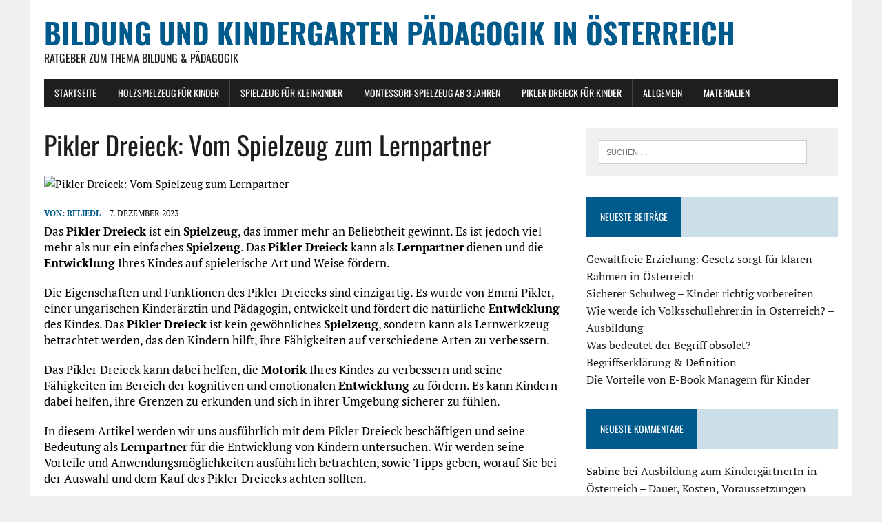

--- FILE ---
content_type: text/html; charset=utf-8
request_url: https://www.bakip-linz.at/pikler-dreieck-vom-spielzeug-zum-lernpartner/
body_size: 35309
content:
<!DOCTYPE html>
<html class="no-js" lang="de">
<head><meta charset="UTF-8"><script>if(navigator.userAgent.match(/MSIE|Internet Explorer/i)||navigator.userAgent.match(/Trident\/7\..*?rv:11/i)){var href=document.location.href;if(!href.match(/[?&]nowprocket/)){if(href.indexOf("?")==-1){if(href.indexOf("#")==-1){document.location.href=href+"?nowprocket=1"}else{document.location.href=href.replace("#","?nowprocket=1#")}}else{if(href.indexOf("#")==-1){document.location.href=href+"&nowprocket=1"}else{document.location.href=href.replace("#","&nowprocket=1#")}}}}</script><script>(()=>{class RocketLazyLoadScripts{constructor(){this.v="2.0.4",this.userEvents=["keydown","keyup","mousedown","mouseup","mousemove","mouseover","mouseout","touchmove","touchstart","touchend","touchcancel","wheel","click","dblclick","input"],this.attributeEvents=["onblur","onclick","oncontextmenu","ondblclick","onfocus","onmousedown","onmouseenter","onmouseleave","onmousemove","onmouseout","onmouseover","onmouseup","onmousewheel","onscroll","onsubmit"]}async t(){this.i(),this.o(),/iP(ad|hone)/.test(navigator.userAgent)&&this.h(),this.u(),this.l(this),this.m(),this.k(this),this.p(this),this._(),await Promise.all([this.R(),this.L()]),this.lastBreath=Date.now(),this.S(this),this.P(),this.D(),this.O(),this.M(),await this.C(this.delayedScripts.normal),await this.C(this.delayedScripts.defer),await this.C(this.delayedScripts.async),await this.T(),await this.F(),await this.j(),await this.A(),window.dispatchEvent(new Event("rocket-allScriptsLoaded")),this.everythingLoaded=!0,this.lastTouchEnd&&await new Promise(t=>setTimeout(t,500-Date.now()+this.lastTouchEnd)),this.I(),this.H(),this.U(),this.W()}i(){this.CSPIssue=sessionStorage.getItem("rocketCSPIssue"),document.addEventListener("securitypolicyviolation",t=>{this.CSPIssue||"script-src-elem"!==t.violatedDirective||"data"!==t.blockedURI||(this.CSPIssue=!0,sessionStorage.setItem("rocketCSPIssue",!0))},{isRocket:!0})}o(){window.addEventListener("pageshow",t=>{this.persisted=t.persisted,this.realWindowLoadedFired=!0},{isRocket:!0}),window.addEventListener("pagehide",()=>{this.onFirstUserAction=null},{isRocket:!0})}h(){let t;function e(e){t=e}window.addEventListener("touchstart",e,{isRocket:!0}),window.addEventListener("touchend",function i(o){o.changedTouches[0]&&t.changedTouches[0]&&Math.abs(o.changedTouches[0].pageX-t.changedTouches[0].pageX)<10&&Math.abs(o.changedTouches[0].pageY-t.changedTouches[0].pageY)<10&&o.timeStamp-t.timeStamp<200&&(window.removeEventListener("touchstart",e,{isRocket:!0}),window.removeEventListener("touchend",i,{isRocket:!0}),"INPUT"===o.target.tagName&&"text"===o.target.type||(o.target.dispatchEvent(new TouchEvent("touchend",{target:o.target,bubbles:!0})),o.target.dispatchEvent(new MouseEvent("mouseover",{target:o.target,bubbles:!0})),o.target.dispatchEvent(new PointerEvent("click",{target:o.target,bubbles:!0,cancelable:!0,detail:1,clientX:o.changedTouches[0].clientX,clientY:o.changedTouches[0].clientY})),event.preventDefault()))},{isRocket:!0})}q(t){this.userActionTriggered||("mousemove"!==t.type||this.firstMousemoveIgnored?"keyup"===t.type||"mouseover"===t.type||"mouseout"===t.type||(this.userActionTriggered=!0,this.onFirstUserAction&&this.onFirstUserAction()):this.firstMousemoveIgnored=!0),"click"===t.type&&t.preventDefault(),t.stopPropagation(),t.stopImmediatePropagation(),"touchstart"===this.lastEvent&&"touchend"===t.type&&(this.lastTouchEnd=Date.now()),"click"===t.type&&(this.lastTouchEnd=0),this.lastEvent=t.type,t.composedPath&&t.composedPath()[0].getRootNode()instanceof ShadowRoot&&(t.rocketTarget=t.composedPath()[0]),this.savedUserEvents.push(t)}u(){this.savedUserEvents=[],this.userEventHandler=this.q.bind(this),this.userEvents.forEach(t=>window.addEventListener(t,this.userEventHandler,{passive:!1,isRocket:!0})),document.addEventListener("visibilitychange",this.userEventHandler,{isRocket:!0})}U(){this.userEvents.forEach(t=>window.removeEventListener(t,this.userEventHandler,{passive:!1,isRocket:!0})),document.removeEventListener("visibilitychange",this.userEventHandler,{isRocket:!0}),this.savedUserEvents.forEach(t=>{(t.rocketTarget||t.target).dispatchEvent(new window[t.constructor.name](t.type,t))})}m(){const t="return false",e=Array.from(this.attributeEvents,t=>"data-rocket-"+t),i="["+this.attributeEvents.join("],[")+"]",o="[data-rocket-"+this.attributeEvents.join("],[data-rocket-")+"]",s=(e,i,o)=>{o&&o!==t&&(e.setAttribute("data-rocket-"+i,o),e["rocket"+i]=new Function("event",o),e.setAttribute(i,t))};new MutationObserver(t=>{for(const n of t)"attributes"===n.type&&(n.attributeName.startsWith("data-rocket-")||this.everythingLoaded?n.attributeName.startsWith("data-rocket-")&&this.everythingLoaded&&this.N(n.target,n.attributeName.substring(12)):s(n.target,n.attributeName,n.target.getAttribute(n.attributeName))),"childList"===n.type&&n.addedNodes.forEach(t=>{if(t.nodeType===Node.ELEMENT_NODE)if(this.everythingLoaded)for(const i of[t,...t.querySelectorAll(o)])for(const t of i.getAttributeNames())e.includes(t)&&this.N(i,t.substring(12));else for(const e of[t,...t.querySelectorAll(i)])for(const t of e.getAttributeNames())this.attributeEvents.includes(t)&&s(e,t,e.getAttribute(t))})}).observe(document,{subtree:!0,childList:!0,attributeFilter:[...this.attributeEvents,...e]})}I(){this.attributeEvents.forEach(t=>{document.querySelectorAll("[data-rocket-"+t+"]").forEach(e=>{this.N(e,t)})})}N(t,e){const i=t.getAttribute("data-rocket-"+e);i&&(t.setAttribute(e,i),t.removeAttribute("data-rocket-"+e))}k(t){Object.defineProperty(HTMLElement.prototype,"onclick",{get(){return this.rocketonclick||null},set(e){this.rocketonclick=e,this.setAttribute(t.everythingLoaded?"onclick":"data-rocket-onclick","this.rocketonclick(event)")}})}S(t){function e(e,i){let o=e[i];e[i]=null,Object.defineProperty(e,i,{get:()=>o,set(s){t.everythingLoaded?o=s:e["rocket"+i]=o=s}})}e(document,"onreadystatechange"),e(window,"onload"),e(window,"onpageshow");try{Object.defineProperty(document,"readyState",{get:()=>t.rocketReadyState,set(e){t.rocketReadyState=e},configurable:!0}),document.readyState="loading"}catch(t){console.log("WPRocket DJE readyState conflict, bypassing")}}l(t){this.originalAddEventListener=EventTarget.prototype.addEventListener,this.originalRemoveEventListener=EventTarget.prototype.removeEventListener,this.savedEventListeners=[],EventTarget.prototype.addEventListener=function(e,i,o){o&&o.isRocket||!t.B(e,this)&&!t.userEvents.includes(e)||t.B(e,this)&&!t.userActionTriggered||e.startsWith("rocket-")||t.everythingLoaded?t.originalAddEventListener.call(this,e,i,o):(t.savedEventListeners.push({target:this,remove:!1,type:e,func:i,options:o}),"mouseenter"!==e&&"mouseleave"!==e||t.originalAddEventListener.call(this,e,t.savedUserEvents.push,o))},EventTarget.prototype.removeEventListener=function(e,i,o){o&&o.isRocket||!t.B(e,this)&&!t.userEvents.includes(e)||t.B(e,this)&&!t.userActionTriggered||e.startsWith("rocket-")||t.everythingLoaded?t.originalRemoveEventListener.call(this,e,i,o):t.savedEventListeners.push({target:this,remove:!0,type:e,func:i,options:o})}}J(t,e){this.savedEventListeners=this.savedEventListeners.filter(i=>{let o=i.type,s=i.target||window;return e!==o||t!==s||(this.B(o,s)&&(i.type="rocket-"+o),this.$(i),!1)})}H(){EventTarget.prototype.addEventListener=this.originalAddEventListener,EventTarget.prototype.removeEventListener=this.originalRemoveEventListener,this.savedEventListeners.forEach(t=>this.$(t))}$(t){t.remove?this.originalRemoveEventListener.call(t.target,t.type,t.func,t.options):this.originalAddEventListener.call(t.target,t.type,t.func,t.options)}p(t){let e;function i(e){return t.everythingLoaded?e:e.split(" ").map(t=>"load"===t||t.startsWith("load.")?"rocket-jquery-load":t).join(" ")}function o(o){function s(e){const s=o.fn[e];o.fn[e]=o.fn.init.prototype[e]=function(){return this[0]===window&&t.userActionTriggered&&("string"==typeof arguments[0]||arguments[0]instanceof String?arguments[0]=i(arguments[0]):"object"==typeof arguments[0]&&Object.keys(arguments[0]).forEach(t=>{const e=arguments[0][t];delete arguments[0][t],arguments[0][i(t)]=e})),s.apply(this,arguments),this}}if(o&&o.fn&&!t.allJQueries.includes(o)){const e={DOMContentLoaded:[],"rocket-DOMContentLoaded":[]};for(const t in e)document.addEventListener(t,()=>{e[t].forEach(t=>t())},{isRocket:!0});o.fn.ready=o.fn.init.prototype.ready=function(i){function s(){parseInt(o.fn.jquery)>2?setTimeout(()=>i.bind(document)(o)):i.bind(document)(o)}return"function"==typeof i&&(t.realDomReadyFired?!t.userActionTriggered||t.fauxDomReadyFired?s():e["rocket-DOMContentLoaded"].push(s):e.DOMContentLoaded.push(s)),o([])},s("on"),s("one"),s("off"),t.allJQueries.push(o)}e=o}t.allJQueries=[],o(window.jQuery),Object.defineProperty(window,"jQuery",{get:()=>e,set(t){o(t)}})}P(){const t=new Map;document.write=document.writeln=function(e){const i=document.currentScript,o=document.createRange(),s=i.parentElement;let n=t.get(i);void 0===n&&(n=i.nextSibling,t.set(i,n));const c=document.createDocumentFragment();o.setStart(c,0),c.appendChild(o.createContextualFragment(e)),s.insertBefore(c,n)}}async R(){return new Promise(t=>{this.userActionTriggered?t():this.onFirstUserAction=t})}async L(){return new Promise(t=>{document.addEventListener("DOMContentLoaded",()=>{this.realDomReadyFired=!0,t()},{isRocket:!0})})}async j(){return this.realWindowLoadedFired?Promise.resolve():new Promise(t=>{window.addEventListener("load",t,{isRocket:!0})})}M(){this.pendingScripts=[];this.scriptsMutationObserver=new MutationObserver(t=>{for(const e of t)e.addedNodes.forEach(t=>{"SCRIPT"!==t.tagName||t.noModule||t.isWPRocket||this.pendingScripts.push({script:t,promise:new Promise(e=>{const i=()=>{const i=this.pendingScripts.findIndex(e=>e.script===t);i>=0&&this.pendingScripts.splice(i,1),e()};t.addEventListener("load",i,{isRocket:!0}),t.addEventListener("error",i,{isRocket:!0}),setTimeout(i,1e3)})})})}),this.scriptsMutationObserver.observe(document,{childList:!0,subtree:!0})}async F(){await this.X(),this.pendingScripts.length?(await this.pendingScripts[0].promise,await this.F()):this.scriptsMutationObserver.disconnect()}D(){this.delayedScripts={normal:[],async:[],defer:[]},document.querySelectorAll("script[type$=rocketlazyloadscript]").forEach(t=>{t.hasAttribute("data-rocket-src")?t.hasAttribute("async")&&!1!==t.async?this.delayedScripts.async.push(t):t.hasAttribute("defer")&&!1!==t.defer||"module"===t.getAttribute("data-rocket-type")?this.delayedScripts.defer.push(t):this.delayedScripts.normal.push(t):this.delayedScripts.normal.push(t)})}async _(){await this.L();let t=[];document.querySelectorAll("script[type$=rocketlazyloadscript][data-rocket-src]").forEach(e=>{let i=e.getAttribute("data-rocket-src");if(i&&!i.startsWith("data:")){i.startsWith("//")&&(i=location.protocol+i);try{const o=new URL(i).origin;o!==location.origin&&t.push({src:o,crossOrigin:e.crossOrigin||"module"===e.getAttribute("data-rocket-type")})}catch(t){}}}),t=[...new Map(t.map(t=>[JSON.stringify(t),t])).values()],this.Y(t,"preconnect")}async G(t){if(await this.K(),!0!==t.noModule||!("noModule"in HTMLScriptElement.prototype))return new Promise(e=>{let i;function o(){(i||t).setAttribute("data-rocket-status","executed"),e()}try{if(navigator.userAgent.includes("Firefox/")||""===navigator.vendor||this.CSPIssue)i=document.createElement("script"),[...t.attributes].forEach(t=>{let e=t.nodeName;"type"!==e&&("data-rocket-type"===e&&(e="type"),"data-rocket-src"===e&&(e="src"),i.setAttribute(e,t.nodeValue))}),t.text&&(i.text=t.text),t.nonce&&(i.nonce=t.nonce),i.hasAttribute("src")?(i.addEventListener("load",o,{isRocket:!0}),i.addEventListener("error",()=>{i.setAttribute("data-rocket-status","failed-network"),e()},{isRocket:!0}),setTimeout(()=>{i.isConnected||e()},1)):(i.text=t.text,o()),i.isWPRocket=!0,t.parentNode.replaceChild(i,t);else{const i=t.getAttribute("data-rocket-type"),s=t.getAttribute("data-rocket-src");i?(t.type=i,t.removeAttribute("data-rocket-type")):t.removeAttribute("type"),t.addEventListener("load",o,{isRocket:!0}),t.addEventListener("error",i=>{this.CSPIssue&&i.target.src.startsWith("data:")?(console.log("WPRocket: CSP fallback activated"),t.removeAttribute("src"),this.G(t).then(e)):(t.setAttribute("data-rocket-status","failed-network"),e())},{isRocket:!0}),s?(t.fetchPriority="high",t.removeAttribute("data-rocket-src"),t.src=s):t.src="data:text/javascript;base64,"+window.btoa(unescape(encodeURIComponent(t.text)))}}catch(i){t.setAttribute("data-rocket-status","failed-transform"),e()}});t.setAttribute("data-rocket-status","skipped")}async C(t){const e=t.shift();return e?(e.isConnected&&await this.G(e),this.C(t)):Promise.resolve()}O(){this.Y([...this.delayedScripts.normal,...this.delayedScripts.defer,...this.delayedScripts.async],"preload")}Y(t,e){this.trash=this.trash||[];let i=!0;var o=document.createDocumentFragment();t.forEach(t=>{const s=t.getAttribute&&t.getAttribute("data-rocket-src")||t.src;if(s&&!s.startsWith("data:")){const n=document.createElement("link");n.href=s,n.rel=e,"preconnect"!==e&&(n.as="script",n.fetchPriority=i?"high":"low"),t.getAttribute&&"module"===t.getAttribute("data-rocket-type")&&(n.crossOrigin=!0),t.crossOrigin&&(n.crossOrigin=t.crossOrigin),t.integrity&&(n.integrity=t.integrity),t.nonce&&(n.nonce=t.nonce),o.appendChild(n),this.trash.push(n),i=!1}}),document.head.appendChild(o)}W(){this.trash.forEach(t=>t.remove())}async T(){try{document.readyState="interactive"}catch(t){}this.fauxDomReadyFired=!0;try{await this.K(),this.J(document,"readystatechange"),document.dispatchEvent(new Event("rocket-readystatechange")),await this.K(),document.rocketonreadystatechange&&document.rocketonreadystatechange(),await this.K(),this.J(document,"DOMContentLoaded"),document.dispatchEvent(new Event("rocket-DOMContentLoaded")),await this.K(),this.J(window,"DOMContentLoaded"),window.dispatchEvent(new Event("rocket-DOMContentLoaded"))}catch(t){console.error(t)}}async A(){try{document.readyState="complete"}catch(t){}try{await this.K(),this.J(document,"readystatechange"),document.dispatchEvent(new Event("rocket-readystatechange")),await this.K(),document.rocketonreadystatechange&&document.rocketonreadystatechange(),await this.K(),this.J(window,"load"),window.dispatchEvent(new Event("rocket-load")),await this.K(),window.rocketonload&&window.rocketonload(),await this.K(),this.allJQueries.forEach(t=>t(window).trigger("rocket-jquery-load")),await this.K(),this.J(window,"pageshow");const t=new Event("rocket-pageshow");t.persisted=this.persisted,window.dispatchEvent(t),await this.K(),window.rocketonpageshow&&window.rocketonpageshow({persisted:this.persisted})}catch(t){console.error(t)}}async K(){Date.now()-this.lastBreath>45&&(await this.X(),this.lastBreath=Date.now())}async X(){return document.hidden?new Promise(t=>setTimeout(t)):new Promise(t=>requestAnimationFrame(t))}B(t,e){return e===document&&"readystatechange"===t||(e===document&&"DOMContentLoaded"===t||(e===window&&"DOMContentLoaded"===t||(e===window&&"load"===t||e===window&&"pageshow"===t)))}static run(){(new RocketLazyLoadScripts).t()}}RocketLazyLoadScripts.run()})();</script>
	<meta name="google-site-verification" content="M5xz9dIdAUHswhr_4WfTRK6rIYNSw9iz4paDqMS53jw" />

	<script data-ad-client="ca-pub-7889089745454842" async src="https://pagead2.googlesyndication.com/pagead/js/adsbygoogle.js"></script>
	<meta name="google-site-verification" content="BwV8tyxHRU46smdG60gkrHj6PAZJlPa-ykAOzAv5NWg" />
<meta name="viewport" content="width=device-width, initial-scale=1.0">
<link rel="profile" href="http://gmpg.org/xfn/11" />
<link rel="pingback" href="https://www.bakip-linz.at/xmlrpc.php" />
<script type="rocketlazyloadscript" data-rocket-type="text/javascript">
/* <![CDATA[ */
window.koko_analytics = {"url":"https:\/\/www.bakip-linz.at\/wp-admin\/admin-ajax.php?action=koko_analytics_collect","site_url":"https:\/\/www.bakip-linz.at","post_id":631,"path":"\/pikler-dreieck-vom-spielzeug-zum-lernpartner\/","method":"fingerprint","use_cookie":false};
/* ]]> */
</script>
<meta name='robots' content='index, follow, max-image-preview:large, max-snippet:-1, max-video-preview:-1' />

	<!-- This site is optimized with the Yoast SEO plugin v26.8 - https://yoast.com/product/yoast-seo-wordpress/ -->
	<title>Pikler Dreieck: Vom Spielzeug zum Lernpartner</title>
<link crossorigin data-rocket-preload as="font" href="https://www.bakip-linz.at/wp-content/uploads/omgf/mh-google-fonts/oswald-normal-latin.woff2" rel="preload">
<link crossorigin data-rocket-preload as="font" href="https://www.bakip-linz.at/wp-content/uploads/omgf/mh-google-fonts/pt-serif-italic-latin-400.woff2" rel="preload">
<link crossorigin data-rocket-preload as="font" href="https://www.bakip-linz.at/wp-content/uploads/omgf/mh-google-fonts/pt-serif-normal-latin-400.woff2" rel="preload">
<link crossorigin data-rocket-preload as="font" href="https://www.bakip-linz.at/wp-content/uploads/omgf/mh-google-fonts/pt-serif-normal-latin-700.woff2" rel="preload">
<link crossorigin data-rocket-preload as="font" href="https://www.bakip-linz.at/wp-content/themes/mh-newsdesk-lite/fonts/fontawesome-webfont.woff2?v=4.7.0" rel="preload">
<style id="wpr-usedcss">img:is([sizes=auto i],[sizes^="auto," i]){contain-intrinsic-size:3000px 1500px}img.emoji{display:inline!important;border:none!important;box-shadow:none!important;height:1em!important;width:1em!important;margin:0 .07em!important;vertical-align:-.1em!important;background:0 0!important;padding:0!important}:where(.wp-block-button__link){border-radius:9999px;box-shadow:none;padding:calc(.667em + 2px) calc(1.333em + 2px);text-decoration:none}:root :where(.wp-block-button .wp-block-button__link.is-style-outline),:root :where(.wp-block-button.is-style-outline>.wp-block-button__link){border:2px solid;padding:.667em 1.333em}:root :where(.wp-block-button .wp-block-button__link.is-style-outline:not(.has-text-color)),:root :where(.wp-block-button.is-style-outline>.wp-block-button__link:not(.has-text-color)){color:currentColor}:root :where(.wp-block-button .wp-block-button__link.is-style-outline:not(.has-background)),:root :where(.wp-block-button.is-style-outline>.wp-block-button__link:not(.has-background)){background-color:initial;background-image:none}:where(.wp-block-calendar table:not(.has-background) th){background:#ddd}:where(.wp-block-columns){margin-bottom:1.75em}:where(.wp-block-columns.has-background){padding:1.25em 2.375em}:where(.wp-block-post-comments input[type=submit]){border:none}:where(.wp-block-cover-image:not(.has-text-color)),:where(.wp-block-cover:not(.has-text-color)){color:#fff}:where(.wp-block-cover-image.is-light:not(.has-text-color)),:where(.wp-block-cover.is-light:not(.has-text-color)){color:#000}:root :where(.wp-block-cover h1:not(.has-text-color)),:root :where(.wp-block-cover h2:not(.has-text-color)),:root :where(.wp-block-cover h3:not(.has-text-color)),:root :where(.wp-block-cover h4:not(.has-text-color)),:root :where(.wp-block-cover h5:not(.has-text-color)),:root :where(.wp-block-cover h6:not(.has-text-color)),:root :where(.wp-block-cover p:not(.has-text-color)){color:inherit}:where(.wp-block-file){margin-bottom:1.5em}:where(.wp-block-file__button){border-radius:2em;display:inline-block;padding:.5em 1em}:where(.wp-block-file__button):is(a):active,:where(.wp-block-file__button):is(a):focus,:where(.wp-block-file__button):is(a):hover,:where(.wp-block-file__button):is(a):visited{box-shadow:none;color:#fff;opacity:.85;text-decoration:none}:where(.wp-block-group.wp-block-group-is-layout-constrained){position:relative}:root :where(.wp-block-image.is-style-rounded img,.wp-block-image .is-style-rounded img){border-radius:9999px}:where(.wp-block-latest-comments:not([style*=line-height] .wp-block-latest-comments__comment)){line-height:1.1}:where(.wp-block-latest-comments:not([style*=line-height] .wp-block-latest-comments__comment-excerpt p)){line-height:1.8}:root :where(.wp-block-latest-posts.is-grid){padding:0}:root :where(.wp-block-latest-posts.wp-block-latest-posts__list){padding-left:0}ol,ul{box-sizing:border-box}:root :where(.wp-block-list.has-background){padding:1.25em 2.375em}:where(.wp-block-navigation.has-background .wp-block-navigation-item a:not(.wp-element-button)),:where(.wp-block-navigation.has-background .wp-block-navigation-submenu a:not(.wp-element-button)){padding:.5em 1em}:where(.wp-block-navigation .wp-block-navigation__submenu-container .wp-block-navigation-item a:not(.wp-element-button)),:where(.wp-block-navigation .wp-block-navigation__submenu-container .wp-block-navigation-submenu a:not(.wp-element-button)),:where(.wp-block-navigation .wp-block-navigation__submenu-container .wp-block-navigation-submenu button.wp-block-navigation-item__content),:where(.wp-block-navigation .wp-block-navigation__submenu-container .wp-block-pages-list__item button.wp-block-navigation-item__content){padding:.5em 1em}.wp-block-page-list:only-child{flex-grow:1}.wp-block-page-list{box-sizing:border-box}:root :where(p.has-background){padding:1.25em 2.375em}:where(p.has-text-color:not(.has-link-color)) a{color:inherit}:where(.wp-block-post-comments-form) input:not([type=submit]),:where(.wp-block-post-comments-form) textarea{border:1px solid #949494;font-family:inherit;font-size:1em}:where(.wp-block-post-comments-form) input:where(:not([type=submit]):not([type=checkbox])),:where(.wp-block-post-comments-form) textarea{padding:calc(.667em + 2px)}:where(.wp-block-post-excerpt){box-sizing:border-box;margin-bottom:var(--wp--style--block-gap);margin-top:var(--wp--style--block-gap)}:where(.wp-block-preformatted.has-background){padding:1.25em 2.375em}:where(.wp-block-search__button){border:1px solid #ccc;padding:6px 10px}:where(.wp-block-search__input){font-family:inherit;font-size:inherit;font-style:inherit;font-weight:inherit;letter-spacing:inherit;line-height:inherit;text-transform:inherit}:where(.wp-block-search__button-inside .wp-block-search__inside-wrapper){border:1px solid #949494;box-sizing:border-box;padding:4px}:where(.wp-block-search__button-inside .wp-block-search__inside-wrapper) .wp-block-search__input{border:none;border-radius:0;padding:0 4px}:where(.wp-block-search__button-inside .wp-block-search__inside-wrapper) .wp-block-search__input:focus{outline:0}:where(.wp-block-search__button-inside .wp-block-search__inside-wrapper) :where(.wp-block-search__button){padding:4px 8px}:root :where(.wp-block-separator.is-style-dots){height:auto;line-height:1;text-align:center}:root :where(.wp-block-separator.is-style-dots):before{color:currentColor;content:"···";font-family:serif;font-size:1.5em;letter-spacing:2em;padding-left:2em}:root :where(.wp-block-site-logo.is-style-rounded){border-radius:9999px}:where(.wp-block-social-links:not(.is-style-logos-only)) .wp-social-link{background-color:#f0f0f0;color:#444}:where(.wp-block-social-links:not(.is-style-logos-only)) .wp-social-link-amazon{background-color:#f90;color:#fff}:where(.wp-block-social-links:not(.is-style-logos-only)) .wp-social-link-bandcamp{background-color:#1ea0c3;color:#fff}:where(.wp-block-social-links:not(.is-style-logos-only)) .wp-social-link-behance{background-color:#0757fe;color:#fff}:where(.wp-block-social-links:not(.is-style-logos-only)) .wp-social-link-bluesky{background-color:#0a7aff;color:#fff}:where(.wp-block-social-links:not(.is-style-logos-only)) .wp-social-link-codepen{background-color:#1e1f26;color:#fff}:where(.wp-block-social-links:not(.is-style-logos-only)) .wp-social-link-deviantart{background-color:#02e49b;color:#fff}:where(.wp-block-social-links:not(.is-style-logos-only)) .wp-social-link-discord{background-color:#5865f2;color:#fff}:where(.wp-block-social-links:not(.is-style-logos-only)) .wp-social-link-dribbble{background-color:#e94c89;color:#fff}:where(.wp-block-social-links:not(.is-style-logos-only)) .wp-social-link-dropbox{background-color:#4280ff;color:#fff}:where(.wp-block-social-links:not(.is-style-logos-only)) .wp-social-link-etsy{background-color:#f45800;color:#fff}:where(.wp-block-social-links:not(.is-style-logos-only)) .wp-social-link-facebook{background-color:#0866ff;color:#fff}:where(.wp-block-social-links:not(.is-style-logos-only)) .wp-social-link-fivehundredpx{background-color:#000;color:#fff}:where(.wp-block-social-links:not(.is-style-logos-only)) .wp-social-link-flickr{background-color:#0461dd;color:#fff}:where(.wp-block-social-links:not(.is-style-logos-only)) .wp-social-link-foursquare{background-color:#e65678;color:#fff}:where(.wp-block-social-links:not(.is-style-logos-only)) .wp-social-link-github{background-color:#24292d;color:#fff}:where(.wp-block-social-links:not(.is-style-logos-only)) .wp-social-link-goodreads{background-color:#eceadd;color:#382110}:where(.wp-block-social-links:not(.is-style-logos-only)) .wp-social-link-google{background-color:#ea4434;color:#fff}:where(.wp-block-social-links:not(.is-style-logos-only)) .wp-social-link-gravatar{background-color:#1d4fc4;color:#fff}:where(.wp-block-social-links:not(.is-style-logos-only)) .wp-social-link-instagram{background-color:#f00075;color:#fff}:where(.wp-block-social-links:not(.is-style-logos-only)) .wp-social-link-lastfm{background-color:#e21b24;color:#fff}:where(.wp-block-social-links:not(.is-style-logos-only)) .wp-social-link-linkedin{background-color:#0d66c2;color:#fff}:where(.wp-block-social-links:not(.is-style-logos-only)) .wp-social-link-mastodon{background-color:#3288d4;color:#fff}:where(.wp-block-social-links:not(.is-style-logos-only)) .wp-social-link-medium{background-color:#000;color:#fff}:where(.wp-block-social-links:not(.is-style-logos-only)) .wp-social-link-meetup{background-color:#f6405f;color:#fff}:where(.wp-block-social-links:not(.is-style-logos-only)) .wp-social-link-patreon{background-color:#000;color:#fff}:where(.wp-block-social-links:not(.is-style-logos-only)) .wp-social-link-pinterest{background-color:#e60122;color:#fff}:where(.wp-block-social-links:not(.is-style-logos-only)) .wp-social-link-pocket{background-color:#ef4155;color:#fff}:where(.wp-block-social-links:not(.is-style-logos-only)) .wp-social-link-reddit{background-color:#ff4500;color:#fff}:where(.wp-block-social-links:not(.is-style-logos-only)) .wp-social-link-skype{background-color:#0478d7;color:#fff}:where(.wp-block-social-links:not(.is-style-logos-only)) .wp-social-link-snapchat{background-color:#fefc00;color:#fff;stroke:#000}:where(.wp-block-social-links:not(.is-style-logos-only)) .wp-social-link-soundcloud{background-color:#ff5600;color:#fff}:where(.wp-block-social-links:not(.is-style-logos-only)) .wp-social-link-spotify{background-color:#1bd760;color:#fff}:where(.wp-block-social-links:not(.is-style-logos-only)) .wp-social-link-telegram{background-color:#2aabee;color:#fff}:where(.wp-block-social-links:not(.is-style-logos-only)) .wp-social-link-threads{background-color:#000;color:#fff}:where(.wp-block-social-links:not(.is-style-logos-only)) .wp-social-link-tiktok{background-color:#000;color:#fff}:where(.wp-block-social-links:not(.is-style-logos-only)) .wp-social-link-tumblr{background-color:#011835;color:#fff}:where(.wp-block-social-links:not(.is-style-logos-only)) .wp-social-link-twitch{background-color:#6440a4;color:#fff}:where(.wp-block-social-links:not(.is-style-logos-only)) .wp-social-link-twitter{background-color:#1da1f2;color:#fff}:where(.wp-block-social-links:not(.is-style-logos-only)) .wp-social-link-vimeo{background-color:#1eb7ea;color:#fff}:where(.wp-block-social-links:not(.is-style-logos-only)) .wp-social-link-vk{background-color:#4680c2;color:#fff}:where(.wp-block-social-links:not(.is-style-logos-only)) .wp-social-link-wordpress{background-color:#3499cd;color:#fff}:where(.wp-block-social-links:not(.is-style-logos-only)) .wp-social-link-whatsapp{background-color:#25d366;color:#fff}:where(.wp-block-social-links:not(.is-style-logos-only)) .wp-social-link-x{background-color:#000;color:#fff}:where(.wp-block-social-links:not(.is-style-logos-only)) .wp-social-link-yelp{background-color:#d32422;color:#fff}:where(.wp-block-social-links:not(.is-style-logos-only)) .wp-social-link-youtube{background-color:red;color:#fff}:where(.wp-block-social-links.is-style-logos-only) .wp-social-link{background:0 0}:where(.wp-block-social-links.is-style-logos-only) .wp-social-link svg{height:1.25em;width:1.25em}:where(.wp-block-social-links.is-style-logos-only) .wp-social-link-amazon{color:#f90}:where(.wp-block-social-links.is-style-logos-only) .wp-social-link-bandcamp{color:#1ea0c3}:where(.wp-block-social-links.is-style-logos-only) .wp-social-link-behance{color:#0757fe}:where(.wp-block-social-links.is-style-logos-only) .wp-social-link-bluesky{color:#0a7aff}:where(.wp-block-social-links.is-style-logos-only) .wp-social-link-codepen{color:#1e1f26}:where(.wp-block-social-links.is-style-logos-only) .wp-social-link-deviantart{color:#02e49b}:where(.wp-block-social-links.is-style-logos-only) .wp-social-link-discord{color:#5865f2}:where(.wp-block-social-links.is-style-logos-only) .wp-social-link-dribbble{color:#e94c89}:where(.wp-block-social-links.is-style-logos-only) .wp-social-link-dropbox{color:#4280ff}:where(.wp-block-social-links.is-style-logos-only) .wp-social-link-etsy{color:#f45800}:where(.wp-block-social-links.is-style-logos-only) .wp-social-link-facebook{color:#0866ff}:where(.wp-block-social-links.is-style-logos-only) .wp-social-link-fivehundredpx{color:#000}:where(.wp-block-social-links.is-style-logos-only) .wp-social-link-flickr{color:#0461dd}:where(.wp-block-social-links.is-style-logos-only) .wp-social-link-foursquare{color:#e65678}:where(.wp-block-social-links.is-style-logos-only) .wp-social-link-github{color:#24292d}:where(.wp-block-social-links.is-style-logos-only) .wp-social-link-goodreads{color:#382110}:where(.wp-block-social-links.is-style-logos-only) .wp-social-link-google{color:#ea4434}:where(.wp-block-social-links.is-style-logos-only) .wp-social-link-gravatar{color:#1d4fc4}:where(.wp-block-social-links.is-style-logos-only) .wp-social-link-instagram{color:#f00075}:where(.wp-block-social-links.is-style-logos-only) .wp-social-link-lastfm{color:#e21b24}:where(.wp-block-social-links.is-style-logos-only) .wp-social-link-linkedin{color:#0d66c2}:where(.wp-block-social-links.is-style-logos-only) .wp-social-link-mastodon{color:#3288d4}:where(.wp-block-social-links.is-style-logos-only) .wp-social-link-medium{color:#000}:where(.wp-block-social-links.is-style-logos-only) .wp-social-link-meetup{color:#f6405f}:where(.wp-block-social-links.is-style-logos-only) .wp-social-link-patreon{color:#000}:where(.wp-block-social-links.is-style-logos-only) .wp-social-link-pinterest{color:#e60122}:where(.wp-block-social-links.is-style-logos-only) .wp-social-link-pocket{color:#ef4155}:where(.wp-block-social-links.is-style-logos-only) .wp-social-link-reddit{color:#ff4500}:where(.wp-block-social-links.is-style-logos-only) .wp-social-link-skype{color:#0478d7}:where(.wp-block-social-links.is-style-logos-only) .wp-social-link-snapchat{color:#fff;stroke:#000}:where(.wp-block-social-links.is-style-logos-only) .wp-social-link-soundcloud{color:#ff5600}:where(.wp-block-social-links.is-style-logos-only) .wp-social-link-spotify{color:#1bd760}:where(.wp-block-social-links.is-style-logos-only) .wp-social-link-telegram{color:#2aabee}:where(.wp-block-social-links.is-style-logos-only) .wp-social-link-threads{color:#000}:where(.wp-block-social-links.is-style-logos-only) .wp-social-link-tiktok{color:#000}:where(.wp-block-social-links.is-style-logos-only) .wp-social-link-tumblr{color:#011835}:where(.wp-block-social-links.is-style-logos-only) .wp-social-link-twitch{color:#6440a4}:where(.wp-block-social-links.is-style-logos-only) .wp-social-link-twitter{color:#1da1f2}:where(.wp-block-social-links.is-style-logos-only) .wp-social-link-vimeo{color:#1eb7ea}:where(.wp-block-social-links.is-style-logos-only) .wp-social-link-vk{color:#4680c2}:where(.wp-block-social-links.is-style-logos-only) .wp-social-link-whatsapp{color:#25d366}:where(.wp-block-social-links.is-style-logos-only) .wp-social-link-wordpress{color:#3499cd}:where(.wp-block-social-links.is-style-logos-only) .wp-social-link-x{color:#000}:where(.wp-block-social-links.is-style-logos-only) .wp-social-link-yelp{color:#d32422}:where(.wp-block-social-links.is-style-logos-only) .wp-social-link-youtube{color:red}:root :where(.wp-block-social-links .wp-social-link a){padding:.25em}:root :where(.wp-block-social-links.is-style-logos-only .wp-social-link a){padding:0}:root :where(.wp-block-social-links.is-style-pill-shape .wp-social-link a){padding-left:.6666666667em;padding-right:.6666666667em}:root :where(.wp-block-tag-cloud.is-style-outline){display:flex;flex-wrap:wrap;gap:1ch}:root :where(.wp-block-tag-cloud.is-style-outline a){border:1px solid;font-size:unset!important;margin-right:0;padding:1ch 2ch;text-decoration:none!important}:root :where(.wp-block-table-of-contents){box-sizing:border-box}:where(.wp-block-term-description){box-sizing:border-box;margin-bottom:var(--wp--style--block-gap);margin-top:var(--wp--style--block-gap)}:where(pre.wp-block-verse){font-family:inherit}.entry-content{counter-reset:footnotes}:root{--wp--preset--font-size--normal:16px;--wp--preset--font-size--huge:42px}.aligncenter{clear:both}.screen-reader-text{border:0;clip-path:inset(50%);height:1px;margin:-1px;overflow:hidden;padding:0;position:absolute;width:1px;word-wrap:normal!important}.screen-reader-text:focus{background-color:#ddd;clip-path:none;color:#444;display:block;font-size:1em;height:auto;left:5px;line-height:normal;padding:15px 23px 14px;text-decoration:none;top:5px;width:auto;z-index:100000}html :where(.has-border-color){border-style:solid}html :where([style*=border-top-color]){border-top-style:solid}html :where([style*=border-right-color]){border-right-style:solid}html :where([style*=border-bottom-color]){border-bottom-style:solid}html :where([style*=border-left-color]){border-left-style:solid}html :where([style*=border-width]){border-style:solid}html :where([style*=border-top-width]){border-top-style:solid}html :where([style*=border-right-width]){border-right-style:solid}html :where([style*=border-bottom-width]){border-bottom-style:solid}html :where([style*=border-left-width]){border-left-style:solid}html :where(img[class*=wp-image-]){height:auto;max-width:100%}:where(figure){margin:0 0 1em}html :where(.is-position-sticky){--wp-admin--admin-bar--position-offset:var(--wp-admin--admin-bar--height,0px)}@media screen and (max-width:600px){html :where(.is-position-sticky){--wp-admin--admin-bar--position-offset:0px}}:root{--wp--preset--aspect-ratio--square:1;--wp--preset--aspect-ratio--4-3:4/3;--wp--preset--aspect-ratio--3-4:3/4;--wp--preset--aspect-ratio--3-2:3/2;--wp--preset--aspect-ratio--2-3:2/3;--wp--preset--aspect-ratio--16-9:16/9;--wp--preset--aspect-ratio--9-16:9/16;--wp--preset--color--black:#000000;--wp--preset--color--cyan-bluish-gray:#abb8c3;--wp--preset--color--white:#ffffff;--wp--preset--color--pale-pink:#f78da7;--wp--preset--color--vivid-red:#cf2e2e;--wp--preset--color--luminous-vivid-orange:#ff6900;--wp--preset--color--luminous-vivid-amber:#fcb900;--wp--preset--color--light-green-cyan:#7bdcb5;--wp--preset--color--vivid-green-cyan:#00d084;--wp--preset--color--pale-cyan-blue:#8ed1fc;--wp--preset--color--vivid-cyan-blue:#0693e3;--wp--preset--color--vivid-purple:#9b51e0;--wp--preset--gradient--vivid-cyan-blue-to-vivid-purple:linear-gradient(135deg,rgba(6, 147, 227, 1) 0%,rgb(155, 81, 224) 100%);--wp--preset--gradient--light-green-cyan-to-vivid-green-cyan:linear-gradient(135deg,rgb(122, 220, 180) 0%,rgb(0, 208, 130) 100%);--wp--preset--gradient--luminous-vivid-amber-to-luminous-vivid-orange:linear-gradient(135deg,rgba(252, 185, 0, 1) 0%,rgba(255, 105, 0, 1) 100%);--wp--preset--gradient--luminous-vivid-orange-to-vivid-red:linear-gradient(135deg,rgba(255, 105, 0, 1) 0%,rgb(207, 46, 46) 100%);--wp--preset--gradient--very-light-gray-to-cyan-bluish-gray:linear-gradient(135deg,rgb(238, 238, 238) 0%,rgb(169, 184, 195) 100%);--wp--preset--gradient--cool-to-warm-spectrum:linear-gradient(135deg,rgb(74, 234, 220) 0%,rgb(151, 120, 209) 20%,rgb(207, 42, 186) 40%,rgb(238, 44, 130) 60%,rgb(251, 105, 98) 80%,rgb(254, 248, 76) 100%);--wp--preset--gradient--blush-light-purple:linear-gradient(135deg,rgb(255, 206, 236) 0%,rgb(152, 150, 240) 100%);--wp--preset--gradient--blush-bordeaux:linear-gradient(135deg,rgb(254, 205, 165) 0%,rgb(254, 45, 45) 50%,rgb(107, 0, 62) 100%);--wp--preset--gradient--luminous-dusk:linear-gradient(135deg,rgb(255, 203, 112) 0%,rgb(199, 81, 192) 50%,rgb(65, 88, 208) 100%);--wp--preset--gradient--pale-ocean:linear-gradient(135deg,rgb(255, 245, 203) 0%,rgb(182, 227, 212) 50%,rgb(51, 167, 181) 100%);--wp--preset--gradient--electric-grass:linear-gradient(135deg,rgb(202, 248, 128) 0%,rgb(113, 206, 126) 100%);--wp--preset--gradient--midnight:linear-gradient(135deg,rgb(2, 3, 129) 0%,rgb(40, 116, 252) 100%);--wp--preset--font-size--small:13px;--wp--preset--font-size--medium:20px;--wp--preset--font-size--large:36px;--wp--preset--font-size--x-large:42px;--wp--preset--spacing--20:0.44rem;--wp--preset--spacing--30:0.67rem;--wp--preset--spacing--40:1rem;--wp--preset--spacing--50:1.5rem;--wp--preset--spacing--60:2.25rem;--wp--preset--spacing--70:3.38rem;--wp--preset--spacing--80:5.06rem;--wp--preset--shadow--natural:6px 6px 9px rgba(0, 0, 0, .2);--wp--preset--shadow--deep:12px 12px 50px rgba(0, 0, 0, .4);--wp--preset--shadow--sharp:6px 6px 0px rgba(0, 0, 0, .2);--wp--preset--shadow--outlined:6px 6px 0px -3px rgba(255, 255, 255, 1),6px 6px rgba(0, 0, 0, 1);--wp--preset--shadow--crisp:6px 6px 0px rgba(0, 0, 0, 1)}:where(.is-layout-flex){gap:.5em}:where(.is-layout-grid){gap:.5em}:where(.wp-block-post-template.is-layout-flex){gap:1.25em}:where(.wp-block-post-template.is-layout-grid){gap:1.25em}:where(.wp-block-columns.is-layout-flex){gap:2em}:where(.wp-block-columns.is-layout-grid){gap:2em}:root :where(.wp-block-pullquote){font-size:1.5em;line-height:1.6}#ez-toc-container{background:#f9f9f9;border:1px solid #aaa;border-radius:4px;-webkit-box-shadow:0 1px 1px rgba(0,0,0,.05);box-shadow:0 1px 1px rgba(0,0,0,.05);display:table;margin-bottom:1em;padding:10px 20px 10px 10px;position:relative;width:auto}div.ez-toc-widget-container{padding:0;position:relative}div.ez-toc-widget-container ul{display:block}div.ez-toc-widget-container li{border:none;padding:0}div.ez-toc-widget-container ul.ez-toc-list{padding:10px}#ez-toc-container ul ul{margin-left:1.5em}#ez-toc-container li,#ez-toc-container ul{padding:0}#ez-toc-container li,#ez-toc-container ul,#ez-toc-container ul li,div.ez-toc-widget-container,div.ez-toc-widget-container li{background:0 0;list-style:none;line-height:1.6;margin:0;overflow:hidden;z-index:1}#ez-toc-container .ez-toc-title{text-align:left;line-height:1.45;margin:0;padding:0}.ez-toc-title-container{display:table;width:100%}.ez-toc-title,.ez-toc-title-toggle{display:inline;text-align:left;vertical-align:middle}.ez-toc-btn{display:inline-block;font-weight:400}#ez-toc-container div.ez-toc-title-container+ul.ez-toc-list{margin-top:1em}#ez-toc-container a{color:#444;box-shadow:none;text-decoration:none;text-shadow:none;display:inline-flex;align-items:stretch;flex-wrap:nowrap}#ez-toc-container a:visited{color:#9f9f9f}#ez-toc-container a:hover{text-decoration:underline}#ez-toc-container a.ez-toc-toggle{display:flex;align-items:center}.ez-toc-widget-container ul.ez-toc-list li::before{content:' ';position:absolute;left:0;right:0;height:30px;line-height:30px;z-index:-1}.ez-toc-widget-container ul.ez-toc-list li.active{background-color:#ededed}.ez-toc-widget-container li.active>a{font-weight:900}.ez-toc-btn{padding:6px 12px;margin-bottom:0;font-size:14px;line-height:1.428571429;text-align:center;white-space:nowrap;vertical-align:middle;cursor:pointer;background-image:none;border:1px solid transparent;border-radius:4px;-webkit-user-select:none;-moz-user-select:none;-ms-user-select:none;-o-user-select:none;user-select:none}.ez-toc-btn:focus{outline:#333 dotted thin;outline:-webkit-focus-ring-color auto 5px;outline-offset:-2px}.ez-toc-btn:focus,.ez-toc-btn:hover{color:#333;text-decoration:none}.ez-toc-btn.active,.ez-toc-btn:active{background-image:none;outline:0;-webkit-box-shadow:inset 0 3px 5px rgba(0,0,0,.125);box-shadow:inset 0 3px 5px rgba(0,0,0,.125)}.ez-toc-btn-default{color:#333;background-color:#fff;-webkit-box-shadow:inset 0 1px 0 rgba(255,255,255,.15),0 1px 1px rgba(0,0,0,.075);box-shadow:inset 0 1px 0 rgba(255,255,255,.15),0 1px 1px rgba(0,0,0,.075);text-shadow:0 1px 0 #fff;background-image:-webkit-gradient(linear,left 0,left 100%,from(#fff),to(#e0e0e0));background-image:-webkit-linear-gradient(top,#fff 0,#e0e0e0 100%);background-image:-moz-linear-gradient(top,#fff 0,#e0e0e0 100%);background-image:linear-gradient(to bottom,#fff 0,#e0e0e0 100%);background-repeat:repeat-x;border-color:#ccc}.ez-toc-btn-default.active,.ez-toc-btn-default:active,.ez-toc-btn-default:focus,.ez-toc-btn-default:hover{color:#333;background-color:#ebebeb;border-color:#adadad}.ez-toc-btn-default.active,.ez-toc-btn-default:active{background-image:none;background-color:#e0e0e0;border-color:#dbdbdb}.ez-toc-btn-xs{padding:5px 10px;font-size:12px;line-height:1.5;border-radius:3px}.ez-toc-btn-xs{padding:1px 5px}.ez-toc-btn-default:active{-webkit-box-shadow:inset 0 3px 5px rgba(0,0,0,.125);box-shadow:inset 0 3px 5px rgba(0,0,0,.125)}.ez-toc-btn:active{background-image:none}.ez-toc-btn-default:focus,.ez-toc-btn-default:hover{background-color:#e0e0e0;background-position:0 -15px}.ez-toc-pull-right{float:right!important;margin-left:10px}#ez-toc-container input,.ez-toc-toggle #item{position:absolute;left:-999em}#ez-toc-container input[type=checkbox]:checked+nav,#ez-toc-widget-container input[type=checkbox]:checked+nav{opacity:0;max-height:0;border:none;display:none}#ez-toc-container .ez-toc-js-icon-con,#ez-toc-container label{position:relative;cursor:pointer;display:initial}#ez-toc-container .ez-toc-js-icon-con,#ez-toc-container .ez-toc-toggle label{float:right;position:relative;font-size:16px;padding:0;border:1px solid #999191;border-radius:5px;cursor:pointer;left:10px;width:35px}div#ez-toc-container .ez-toc-title{display:initial}#ez-toc-container a.ez-toc-toggle{color:#444;background:inherit;border:inherit}#ez-toc-container .eztoc-toggle-hide-by-default,.eztoc-hide{display:none}.ez-toc-widget-container ul li a{padding-left:10px;display:inline-flex;align-items:stretch;flex-wrap:nowrap}.ez-toc-widget-container ul.ez-toc-list li{height:auto!important}.ez-toc-icon-toggle-span{display:flex;align-items:center;width:35px;height:30px;justify-content:center;direction:ltr}div#ez-toc-container .ez-toc-title{font-size:120%}div#ez-toc-container .ez-toc-title{font-weight:500}div#ez-toc-container ul li,div#ez-toc-container ul li a{font-size:95%}div#ez-toc-container ul li,div#ez-toc-container ul li a{font-weight:500}div#ez-toc-container nav ul ul li{font-size:90%}.ez-toc-container-direction{direction:ltr}.ez-toc-counter ul{counter-reset:item}.ez-toc-counter nav ul li a::before{content:counters(item, '.', decimal) '. ';display:inline-block;counter-increment:item;flex-grow:0;flex-shrink:0;margin-right:.2em;float:left}.ez-toc-widget-container ul{counter-reset:item}.ez-toc-widget-container nav ul li a::before{content:counters(item, '.', decimal) '. ';display:inline-block;counter-increment:item;flex-grow:0;flex-shrink:0;margin-right:.2em;float:left}@font-face{font-family:Oswald;font-style:normal;font-weight:300;font-display:swap;src:url('https://www.bakip-linz.at/wp-content/uploads/omgf/mh-google-fonts/oswald-normal-latin.woff2') format('woff2');unicode-range:U+0000-00FF,U+0131,U+0152-0153,U+02BB-02BC,U+02C6,U+02DA,U+02DC,U+2000-206F,U+2074,U+20AC,U+2122,U+2191,U+2193,U+2212,U+2215,U+FEFF,U+FFFD}@font-face{font-family:Oswald;font-style:normal;font-weight:400;font-display:swap;src:url('https://www.bakip-linz.at/wp-content/uploads/omgf/mh-google-fonts/oswald-normal-latin.woff2') format('woff2');unicode-range:U+0000-00FF,U+0131,U+0152-0153,U+02BB-02BC,U+02C6,U+02DA,U+02DC,U+2000-206F,U+2074,U+20AC,U+2122,U+2191,U+2193,U+2212,U+2215,U+FEFF,U+FFFD}@font-face{font-family:Oswald;font-style:normal;font-weight:700;font-display:swap;src:url('https://www.bakip-linz.at/wp-content/uploads/omgf/mh-google-fonts/oswald-normal-latin.woff2') format('woff2');unicode-range:U+0000-00FF,U+0131,U+0152-0153,U+02BB-02BC,U+02C6,U+02DA,U+02DC,U+2000-206F,U+2074,U+20AC,U+2122,U+2191,U+2193,U+2212,U+2215,U+FEFF,U+FFFD}@font-face{font-family:'PT Serif';font-style:italic;font-weight:400;font-display:swap;src:url('https://www.bakip-linz.at/wp-content/uploads/omgf/mh-google-fonts/pt-serif-italic-latin-400.woff2') format('woff2');unicode-range:U+0000-00FF,U+0131,U+0152-0153,U+02BB-02BC,U+02C6,U+02DA,U+02DC,U+2000-206F,U+2074,U+20AC,U+2122,U+2191,U+2193,U+2212,U+2215,U+FEFF,U+FFFD}@font-face{font-family:'PT Serif';font-style:normal;font-weight:400;font-display:swap;src:url('https://www.bakip-linz.at/wp-content/uploads/omgf/mh-google-fonts/pt-serif-normal-latin-400.woff2') format('woff2');unicode-range:U+0000-00FF,U+0131,U+0152-0153,U+02BB-02BC,U+02C6,U+02DA,U+02DC,U+2000-206F,U+2074,U+20AC,U+2122,U+2191,U+2193,U+2212,U+2215,U+FEFF,U+FFFD}@font-face{font-family:'PT Serif';font-style:normal;font-weight:700;font-display:swap;src:url('https://www.bakip-linz.at/wp-content/uploads/omgf/mh-google-fonts/pt-serif-normal-latin-700.woff2') format('woff2');unicode-range:U+0000-00FF,U+0131,U+0152-0153,U+02BB-02BC,U+02C6,U+02DA,U+02DC,U+2000-206F,U+2074,U+20AC,U+2122,U+2191,U+2193,U+2212,U+2215,U+FEFF,U+FFFD}@font-face{font-display:swap;font-family:FontAwesome;src:url('https://www.bakip-linz.at/wp-content/themes/mh-newsdesk-lite/fonts/fontawesome-webfont.eot?v=4.7.0');src:url('https://www.bakip-linz.at/wp-content/themes/mh-newsdesk-lite/fonts/fontawesome-webfont.eot?#iefix&v=4.7.0') format('embedded-opentype'),url('https://www.bakip-linz.at/wp-content/themes/mh-newsdesk-lite/fonts/fontawesome-webfont.woff2?v=4.7.0') format('woff2'),url('https://www.bakip-linz.at/wp-content/themes/mh-newsdesk-lite/fonts/fontawesome-webfont.woff?v=4.7.0') format('woff'),url('https://www.bakip-linz.at/wp-content/themes/mh-newsdesk-lite/fonts/fontawesome-webfont.ttf?v=4.7.0') format('truetype'),url('https://www.bakip-linz.at/wp-content/themes/mh-newsdesk-lite/fonts/fontawesome-webfont.svg?v=4.7.0#fontawesomeregular') format('svg');font-weight:400;font-style:normal}.fa{display:inline-block;font:14px/1 FontAwesome;font-size:inherit;text-rendering:auto;-webkit-font-smoothing:antialiased;-moz-osx-font-smoothing:grayscale}.fa-chevron-left:before{content:"\f053"}.fa-chevron-right:before{content:"\f054"}a,abbr,article,aside,audio,b,body,canvas,caption,center,cite,code,details,div,em,fieldset,figcaption,figure,footer,form,h1,h2,h3,h4,header,hgroup,html,i,iframe,img,ins,label,legend,li,mark,menu,nav,object,ol,output,p,samp,section,small,span,summary,table,tbody,td,th,time,tr,ul,video{margin:0;padding:0;border:0;font-size:100%;font:inherit;vertical-align:baseline}article,aside,details,figcaption,figure,footer,header,hgroup,menu,nav,section{display:block}ol,ul{list-style:none}table{border-collapse:collapse;border-spacing:0}#mh-wrapper,.button span,.cat-item,.main-nav li,.sb-widget .menu-item,.search-form input,h1,h2,h3,h4{-moz-transition:.5s;-webkit-transition:.5s;-o-transition:.5s;transition:all .5s}html{font-size:100%;-ms-text-size-adjust:none;-webkit-text-size-adjust:none}body{font-family:"PT Serif",Georgia,Times,"Times New Roman",serif;font-size:16px;font-size:1rem;line-height:1.6;word-wrap:break-word;background:#efefef}#mh-wrapper{width:90%;max-width:1180px;margin:0 auto;padding:0 20px 20px;overflow:hidden;background:#fff}.wrapper-inner{width:90%;max-width:1180px;margin:0 auto}#main-content{display:block;width:65.83%;overflow:hidden}.mh-sidebar{display:block;float:left;width:31.66%}.mh-right-sb #main-content{float:left;margin-right:2.5%}.mh-section{clear:both;padding:0;margin:0}.mh-clearfix{display:block}.mh-clearfix:after{content:".";display:block;clear:both;visibility:hidden;line-height:0;height:0;margin:0;padding:0}h1{font-size:36px;font-size:2.25rem}h2{font-size:28px;font-size:1.75rem}h3{font-size:24px;font-size:1.5rem}h4{font-size:20px;font-size:1.25rem}h1,h2,h3,h4{line-height:1.3;font-weight:400;color:#1f1e1e}b{font-weight:900}em,i{font-style:italic}small{font-size:8px;font-size:.5rem}code{font-family:Consolas,'Courier New',Courier,monospace;margin-bottom:30px;margin-bottom:1.875rem;background:#f7f7f7;border:1px solid #ebebeb}abbr{border-bottom:1px dashed;cursor:help}cite{color:#9a9b97}a{text-decoration:none;color:#1f1e1e}a:hover{color:#005a8c}.button,.cat-item,.menu-item,.mh-footer,.submit,h1,h2,h3,h4{font-family:Oswald,Helvetica,Arial,sans-serif}.screen-reader-text{position:absolute;top:-9999rem;left:-9999rem}.mh-group:after,.mh-group:before{content:"";display:table}.mh-group:after{clear:both}.mh-header{margin-bottom:30px}.header-wrap{padding:20px 0}.logo-title{font-size:42px;font-size:2.625rem;color:#005a8c;font-weight:700;text-transform:uppercase}.logo-tagline{font-size:16px;font-size:1rem;text-transform:uppercase}.main-nav{background:#1f1e1e;text-transform:uppercase}.main-nav li{float:left;position:relative;border-left:1px solid #424242}.main-nav li:first-child{border:none}.main-nav li:hover{background:#005a8c}.main-nav li a{display:block;color:#fff;padding:10px 15px;padding:.625rem .9375rem;text-decoration:none}.main-nav ul li:hover>ul{display:block;background:#2a2a2a;z-index:9999}.main-nav ul ul{display:none;position:absolute;font-size:12px;font-size:.75rem}.main-nav ul ul li{width:13em;border:none}.main-nav ul ul ul{left:100%;top:0}.slicknav_btn{position:relative;display:block;vertical-align:middle;float:right;padding:.438rem .625rem;line-height:1.125rem;cursor:pointer}.slicknav_menu .slicknav_menutxt{display:block;line-height:1.125rem;float:left}.slicknav_menu .slicknav_icon{float:left;margin:.188rem 0 0 .438rem}.slicknav_menu .slicknav_icon-bar{display:block;width:1.125rem;height:.125rem}.slicknav_btn .slicknav_icon-bar+.slicknav_icon-bar{margin-top:.188rem}.slicknav_nav{clear:both}.slicknav_nav li,.slicknav_nav ul{display:block}.slicknav_nav .slicknav_arrow{font-size:.8rem;margin:0 0 0 .4rem}.slicknav_nav .slicknav_item{display:block;cursor:pointer}.slicknav_nav a{display:block}.slicknav_nav .slicknav_item a{display:inline}.slicknav_menu:after,.slicknav_menu:before{content:" ";display:table}.slicknav_menu:after{clear:both}.slicknav_menu{display:none}.slicknav_btn{padding:.625rem 1.25rem;text-decoration:none}.slicknav_menu{font-size:13px;font-size:.8125rem}.slicknav_menu .slicknav_menutxt{display:none}.slicknav_menu .slicknav_icon-bar{width:1.5625rem;height:.25rem;background:#fff}.slicknav_menu{background:#005a8c;border-bottom:1px solid #fff}.slicknav_nav{font-size:16px;font-size:1rem;font-weight:400;color:#fff;margin:0;padding:0;margin-bottom:20px}.slicknav_nav,.slicknav_nav ul{list-style:none;overflow:hidden}.slicknav_nav ul{padding:20px 0 0 15px;border-top:1px solid #fff}.slicknav_nav ul ul{border:0;padding:0 0 0 15px}.slicknav_nav .slicknav_item{padding:5px 10px;margin:2px 5px}.slicknav_nav a,.slicknav_nav a:hover{padding:5px 10px;margin:2px 5px;text-decoration:none;color:#fff}.slicknav_nav .slicknav_item a{padding:0;margin:0}.slicknav_nav .slicknav_item:hover{color:#fff}.entry-title{font-size:38px;font-size:2.375rem;margin-bottom:20px}.entry-content{font-size:17px;font-size:1.063rem;line-height:1.4}.entry-content h1,.entry-content h2,.entry-content h3,.entry-content h4,.entry-content p,.entry-content table{margin-bottom:20px;margin-bottom:1.25rem}.entry-content a{font-weight:600;color:#005a8c}.entry-content a:hover{text-decoration:underline}.entry-thumbnail{margin-bottom:20px}.entry-meta{font-size:12px;font-size:.75rem;margin-bottom:5px;text-transform:uppercase}.entry-meta a:hover{text-decoration:underline}.entry-meta .entry-meta-author,.entry-meta a{color:#005a8c;font-weight:700}.entry-meta-author{margin-right:10px}.entry-content ul{list-style:square}.entry-content ol{list-style:decimal}.entry-content ol,.entry-content ul{margin:0 0 30px 40px;margin:0 0 1.875rem 2.5rem}.entry-content ol ol,.entry-content ul ul{margin:0 0 0 40px;margin:0 0 0 2.5rem}select{max-width:100%}.comment-section-title{display:block;font-size:14px;font-size:.875rem;font-weight:400;color:#fff;background:#ccdee8;padding:0;margin-bottom:20px;margin-bottom:1.25rem;text-transform:uppercase;overflow:hidden}.comment-section-title span{padding:20px;background:#005a8c}#respond{padding:20px 20px 10px;padding:1.25rem 1.25rem .625rem;margin-bottom:30px;margin-bottom:1.875rem;background:#efefef}#respond h3{margin-bottom:20px;margin-bottom:1.25rem}#commentform p{margin-bottom:10px;margin-bottom:.625rem}#commentform .submit{font-size:14px;font-size:.875rem;text-transform:uppercase}#cancel-comment-reply-link{margin-left:20px;font-size:12px;font-size:.75rem;font-weight:400;background:#ccc;padding:5px;padding:.3125rem;color:#fff}#cancel-comment-reply-link:hover{background:#005a8c}.required{color:#be2844}input{font-size:12px;font-size:.75rem;padding:5px;padding:.3125rem;border:1px solid #d7d8d8;-webkit-transition:.25s ease-in-out;-moz-transition:.25s ease-in-out;transition:all .25s ease-in-out}input[type=email],input[type=text],input[type=url]{width:60%}input[type=email]:hover,input[type=text]:hover,input[type=url]:hover,textarea:hover{border:1px solid #005a8c}input[type=submit]{color:#fff;padding:14px;cursor:pointer;background:#005a8c;display:inline-block;border:0;-webkit-appearance:none;-webkit-border-radius:0;border-radius:0}input[type=submit]:hover{background:#1f1e1e;color:#fff;border:0;padding:14px}textarea{width:96%;line-height:1.5;padding:5px;padding:.3125rem;border:1px solid #d7d8d8}.post-nav-wrap{text-align:center;margin:20px auto 40px}.post-nav-wrap li{display:inline-block;font-weight:900;margin:0 20px}.post-nav-wrap li .fa{margin:0 10px}img{max-width:100%;height:auto;vertical-align:bottom}iframe,object,video{max-width:100%}.aligncenter{display:block;margin:20px auto;margin:1.25rem auto}table{width:100%}table th{color:#fff;background:#005a8c;padding:10px;padding:.625rem}table tr:nth-child(odd){background-color:#eae9e8}table tr:nth-child(2n){background-color:#fff}table td{font-size:12px;font-size:.75rem;border:1px solid #ebebeb;border-top:0;text-align:center;vertical-align:middle;padding:10px;padding:.625rem}.search-form{float:right}.entry-content .search-form{float:left}.search-form input{min-width:200px;font-size:11px;line-height:1;color:#1f1e1e;text-transform:uppercase}.search-form input:hover{min-width:240px}.search-form .search-submit{display:none}.search-form .search-field{background:#fff;border:1px solid #cdcdcd;cursor:pointer;margin:0;padding:10px;position:relative;-webkit-appearance:none;-webkit-border-radius:0;border-radius:0}.search-form .search-field:active,.search-form .search-field:focus{cursor:text}.sb-widget .search-form{margin:0 auto;padding:5%;background:#efefef;width:90%}.sb-widget .search-form .search-field{max-width:none;width:92%}.button{display:block}.button span{font-size:14px;font-size:.875rem;color:#fff;background:#005a8c;padding:15px;margin:15px 0 10px;text-transform:uppercase;display:inline-block}.button span:hover{background:#1f1e1e}.mh-footer{font-size:12px;font-size:.75rem;color:#fff;padding:10px 0;padding:.625rem 0;background:#333;text-transform:uppercase;overflow:hidden}.mh-footer a{color:#fff}.mh-footer a:hover{text-decoration:underline}.sb-widget{margin-bottom:30px;margin-bottom:1.875rem;overflow:hidden}.widget-title{font-size:14px;font-size:.875rem;font-weight:400;color:#fff;background:#ccdee8;padding:20px 0;margin-bottom:20px;text-transform:uppercase;overflow:hidden}.widget-title a,.widget-title a:hover{color:#fff}.widget-title span{padding:20px;background:#005a8c}.sb-widget ul>.cat-item,.sb-widget ul>.menu-item{padding:10px 0;border-bottom:1px dotted #dcdcdc}.sb-widget ul .cat-item:hover,.sb-widget ul .menu-item:hover{background:#fdfdfd;padding-left:10px}.sb-widget ul .sub-menu .menu-item{margin-top:10px;padding-top:10px;padding-bottom:0;border-top:1px dotted #dcdcdc;border-bottom:none}@media only screen and (max-width:980px){#mh-wrapper,.wrapper-inner{max-width:777px}.logo-wrap{text-align:center}.mh-right-sb #main-content{margin:0}#main-content,.mh-sidebar{width:100%}.search-form input:hover{min-width:200px}.js .main-nav{display:none}.js .slicknav_menu{display:block}}@media only screen and (max-width:767px){.search-form{float:none;margin:0 auto;text-align:center}.search-form input{width:90%;max-width:300px}.copyright{text-align:center}}@media only screen and (max-width:580px){#mh-wrapper,.wrapper-inner{width:85%}.logo-title{font-size:32px;font-size:2rem}}@media only screen and (max-width:420px){#mh-wrapper,.wrapper-inner{min-width:160px}.logo-title{font-size:28px;font-size:1.75rem}.logo-tagline{font-size:12px;font-size:.75rem;margin-bottom:10px}.sb-widget .search-form .search-field{width:86%}}.recentcomments a{display:inline!important;padding:0!important;margin:0!important}.main-nav li a{display:block;color:#fff;padding:10px 15px;padding:.625rem .9375rem;text-decoration:none;font-size:14px}.sc2df021aa661b58484c1d5375306336b{padding:0;margin:0;padding-top:1em!important;padding-bottom:1em!important;width:100%;display:block;font-weight:700;background-color:#eaeaea;border:0!important;border-left:4px solid #34495e!important;text-decoration:none}.sc2df021aa661b58484c1d5375306336b:active,.sc2df021aa661b58484c1d5375306336b:hover{opacity:1;transition:opacity 250ms;webkit-transition:opacity 250ms;text-decoration:none}.sc2df021aa661b58484c1d5375306336b{transition:background-color 250ms;webkit-transition:background-color 250ms;opacity:1;transition:opacity 250ms;webkit-transition:opacity 250ms}.sc2df021aa661b58484c1d5375306336b .ctaText{font-weight:700;color:#464646;text-decoration:none;font-size:16px}.sc2df021aa661b58484c1d5375306336b .postTitle{color:#000;text-decoration:underline!important;font-size:16px}.sc2df021aa661b58484c1d5375306336b:hover .postTitle{text-decoration:underline!important}</style>
	<meta name="description" content="Entdecken Sie das Pikler Dreieck: Vom Spielzeug zum Lernpartner. Lernen Sie, wie es die Entwicklung Ihres Kindes auf spielerische Art fördern kann." />
	<link rel="canonical" href="https://www.bakip-linz.at/pikler-dreieck-vom-spielzeug-zum-lernpartner/" />
	<meta property="og:locale" content="de_DE" />
	<meta property="og:type" content="article" />
	<meta property="og:title" content="Pikler Dreieck: Vom Spielzeug zum Lernpartner" />
	<meta property="og:description" content="Entdecken Sie das Pikler Dreieck: Vom Spielzeug zum Lernpartner. Lernen Sie, wie es die Entwicklung Ihres Kindes auf spielerische Art fördern kann." />
	<meta property="og:url" content="https://www.bakip-linz.at/pikler-dreieck-vom-spielzeug-zum-lernpartner/" />
	<meta property="og:site_name" content="Bildung und Kindergarten Pädagogik in Österreich" />
	<meta property="article:published_time" content="2023-12-07T13:37:33+00:00" />
	<meta property="article:modified_time" content="2023-12-07T14:37:37+00:00" />
	<meta property="og:image" content="https://www.bakip-linz.at/wp-content/uploads/2023/12/Pikler-Dreieck-Vom-Spielzeug-zum-Lernpartner.jpg" />
	<meta property="og:image:width" content="1344" />
	<meta property="og:image:height" content="768" />
	<meta property="og:image:type" content="image/jpeg" />
	<meta name="author" content="rfliedl" />
	<meta name="twitter:card" content="summary_large_image" />
	<script type="application/ld+json" class="yoast-schema-graph">{"@context":"https://schema.org","@graph":[{"@type":"Article","@id":"https://www.bakip-linz.at/pikler-dreieck-vom-spielzeug-zum-lernpartner/#article","isPartOf":{"@id":"https://www.bakip-linz.at/pikler-dreieck-vom-spielzeug-zum-lernpartner/"},"author":{"name":"rfliedl","@id":"https://www.bakip-linz.at/#/schema/person/a1b0d0b049f387a102fa6a3011f5178c"},"headline":"Pikler Dreieck: Vom Spielzeug zum Lernpartner","datePublished":"2023-12-07T13:37:33+00:00","dateModified":"2023-12-07T14:37:37+00:00","mainEntityOfPage":{"@id":"https://www.bakip-linz.at/pikler-dreieck-vom-spielzeug-zum-lernpartner/"},"wordCount":3515,"commentCount":0,"image":{"@id":"https://www.bakip-linz.at/pikler-dreieck-vom-spielzeug-zum-lernpartner/#primaryimage"},"thumbnailUrl":"https://www.bakip-linz.at/wp-content/uploads/2023/12/Pikler-Dreieck-Vom-Spielzeug-zum-Lernpartner.jpg","articleSection":["Pikler Dreieck für Kinder"],"inLanguage":"de","potentialAction":[{"@type":"CommentAction","name":"Comment","target":["https://www.bakip-linz.at/pikler-dreieck-vom-spielzeug-zum-lernpartner/#respond"]}]},{"@type":"WebPage","@id":"https://www.bakip-linz.at/pikler-dreieck-vom-spielzeug-zum-lernpartner/","url":"https://www.bakip-linz.at/pikler-dreieck-vom-spielzeug-zum-lernpartner/","name":"Pikler Dreieck: Vom Spielzeug zum Lernpartner","isPartOf":{"@id":"https://www.bakip-linz.at/#website"},"primaryImageOfPage":{"@id":"https://www.bakip-linz.at/pikler-dreieck-vom-spielzeug-zum-lernpartner/#primaryimage"},"image":{"@id":"https://www.bakip-linz.at/pikler-dreieck-vom-spielzeug-zum-lernpartner/#primaryimage"},"thumbnailUrl":"https://www.bakip-linz.at/wp-content/uploads/2023/12/Pikler-Dreieck-Vom-Spielzeug-zum-Lernpartner.jpg","datePublished":"2023-12-07T13:37:33+00:00","dateModified":"2023-12-07T14:37:37+00:00","author":{"@id":"https://www.bakip-linz.at/#/schema/person/a1b0d0b049f387a102fa6a3011f5178c"},"description":"Entdecken Sie das Pikler Dreieck: Vom Spielzeug zum Lernpartner. Lernen Sie, wie es die Entwicklung Ihres Kindes auf spielerische Art fördern kann.","breadcrumb":{"@id":"https://www.bakip-linz.at/pikler-dreieck-vom-spielzeug-zum-lernpartner/#breadcrumb"},"inLanguage":"de","potentialAction":[{"@type":"ReadAction","target":["https://www.bakip-linz.at/pikler-dreieck-vom-spielzeug-zum-lernpartner/"]}]},{"@type":"ImageObject","inLanguage":"de","@id":"https://www.bakip-linz.at/pikler-dreieck-vom-spielzeug-zum-lernpartner/#primaryimage","url":"https://www.bakip-linz.at/wp-content/uploads/2023/12/Pikler-Dreieck-Vom-Spielzeug-zum-Lernpartner.jpg","contentUrl":"https://www.bakip-linz.at/wp-content/uploads/2023/12/Pikler-Dreieck-Vom-Spielzeug-zum-Lernpartner.jpg","width":1344,"height":768,"caption":"Pikler Dreieck: Vom Spielzeug zum Lernpartner"},{"@type":"BreadcrumbList","@id":"https://www.bakip-linz.at/pikler-dreieck-vom-spielzeug-zum-lernpartner/#breadcrumb","itemListElement":[{"@type":"ListItem","position":1,"name":"Startseite","item":"https://www.bakip-linz.at/"},{"@type":"ListItem","position":2,"name":"Pikler Dreieck: Vom Spielzeug zum Lernpartner"}]},{"@type":"WebSite","@id":"https://www.bakip-linz.at/#website","url":"https://www.bakip-linz.at/","name":"Bildung und Kindergarten Pädagogik in Österreich","description":"Ratgeber zum Thema Bildung &amp; Pädagogik","potentialAction":[{"@type":"SearchAction","target":{"@type":"EntryPoint","urlTemplate":"https://www.bakip-linz.at/?s={search_term_string}"},"query-input":{"@type":"PropertyValueSpecification","valueRequired":true,"valueName":"search_term_string"}}],"inLanguage":"de"},{"@type":"Person","@id":"https://www.bakip-linz.at/#/schema/person/a1b0d0b049f387a102fa6a3011f5178c","name":"rfliedl","image":{"@type":"ImageObject","inLanguage":"de","@id":"https://www.bakip-linz.at/#/schema/person/image/","url":"https://secure.gravatar.com/avatar/295c12656efbdcb8cdcf4e4d0fce0debd69b7cc94b24f820ae98b0d137224f05?s=96&d=mm&r=g","contentUrl":"https://secure.gravatar.com/avatar/295c12656efbdcb8cdcf4e4d0fce0debd69b7cc94b24f820ae98b0d137224f05?s=96&d=mm&r=g","caption":"rfliedl"},"url":"https://www.bakip-linz.at/author/rfliedl/"}]}</script>
	<!-- / Yoast SEO plugin. -->




<link rel="alternate" type="application/rss+xml" title="Bildung und Kindergarten Pädagogik in Österreich &raquo; Feed" href="https://www.bakip-linz.at/feed/" />
<link rel="alternate" type="application/rss+xml" title="Bildung und Kindergarten Pädagogik in Österreich &raquo; Kommentar-Feed" href="https://www.bakip-linz.at/comments/feed/" />
<link rel="alternate" type="application/rss+xml" title="Bildung und Kindergarten Pädagogik in Österreich &raquo; Pikler Dreieck: Vom Spielzeug zum Lernpartner-Kommentar-Feed" href="https://www.bakip-linz.at/pikler-dreieck-vom-spielzeug-zum-lernpartner/feed/" />
<link rel="alternate" title="oEmbed (JSON)" type="application/json+oembed" href="https://www.bakip-linz.at/wp-json/oembed/1.0/embed?url=https%3A%2F%2Fwww.bakip-linz.at%2Fpikler-dreieck-vom-spielzeug-zum-lernpartner%2F" />
<link rel="alternate" title="oEmbed (XML)" type="text/xml+oembed" href="https://www.bakip-linz.at/wp-json/oembed/1.0/embed?url=https%3A%2F%2Fwww.bakip-linz.at%2Fpikler-dreieck-vom-spielzeug-zum-lernpartner%2F&#038;format=xml" />
<style id='wp-img-auto-sizes-contain-inline-css' type='text/css'></style>
<style id='wp-emoji-styles-inline-css' type='text/css'></style>
<style id='wp-block-library-inline-css' type='text/css'></style><style id='wp-block-page-list-inline-css' type='text/css'></style>
<style id='wp-block-paragraph-inline-css' type='text/css'></style>
<style id='global-styles-inline-css' type='text/css'></style>

<style id='classic-theme-styles-inline-css' type='text/css'></style>

<style id='ez-toc-inline-css' type='text/css'></style>



<style id='rocket-lazyload-inline-css' type='text/css'>
.rll-youtube-player{position:relative;padding-bottom:56.23%;height:0;overflow:hidden;max-width:100%;}.rll-youtube-player:focus-within{outline: 2px solid currentColor;outline-offset: 5px;}.rll-youtube-player iframe{position:absolute;top:0;left:0;width:100%;height:100%;z-index:100;background:0 0}.rll-youtube-player img{bottom:0;display:block;left:0;margin:auto;max-width:100%;width:100%;position:absolute;right:0;top:0;border:none;height:auto;-webkit-transition:.4s all;-moz-transition:.4s all;transition:.4s all}.rll-youtube-player img:hover{-webkit-filter:brightness(75%)}.rll-youtube-player .play{height:100%;width:100%;left:0;top:0;position:absolute;background:var(--wpr-bg-a32650a2-8645-47d8-b5f0-e76ca248fc84) no-repeat center;background-color: transparent !important;cursor:pointer;border:none;}
/*# sourceURL=rocket-lazyload-inline-css */
</style>
<script type="rocketlazyloadscript" data-rocket-type="text/javascript" data-rocket-src="https://www.bakip-linz.at/wp-includes/js/jquery/jquery.min.js?ver=3.7.1" id="jquery-core-js"></script>
<script type="rocketlazyloadscript" data-rocket-type="text/javascript" data-rocket-src="https://www.bakip-linz.at/wp-includes/js/jquery/jquery-migrate.min.js?ver=3.4.1" id="jquery-migrate-js"></script>
<script type="rocketlazyloadscript" data-minify="1" data-rocket-type="text/javascript" data-rocket-src="https://www.bakip-linz.at/wp-content/cache/min/1/wp-content/themes/mh-newsdesk-lite/js/scripts.js?ver=1759387612" id="mh-scripts-js" data-rocket-defer defer></script>
<link rel="https://api.w.org/" href="https://www.bakip-linz.at/wp-json/" /><link rel="alternate" title="JSON" type="application/json" href="https://www.bakip-linz.at/wp-json/wp/v2/posts/631" /><link rel="EditURI" type="application/rsd+xml" title="RSD" href="https://www.bakip-linz.at/xmlrpc.php?rsd" />
<meta name="generator" content="WordPress 6.9" />
<link rel='shortlink' href='https://www.bakip-linz.at/?p=631' />
<style type="text/css"></style><script async src="https://pagead2.googlesyndication.com/pagead/js/adsbygoogle.js?client=ca-pub-7889089745454842"
     crossorigin="anonymous"></script>
<meta name="google-site-verification" content="Yx4snQ-ha6SveCVig4FYxCIRH97lBDOdeUMHhgm3deU" /><!--[if lt IE 9]>
<script src="https://www.bakip-linz.at/wp-content/themes/mh-newsdesk-lite/js/css3-mediaqueries.js"></script>
<![endif]-->
<style type="text/css"></style>		<style type="text/css" id="wp-custom-css"></style>
		<noscript><style id="rocket-lazyload-nojs-css">.rll-youtube-player, [data-lazy-src]{display:none !important;}</style></noscript><style id="wpr-lazyload-bg-container"></style><style id="wpr-lazyload-bg-exclusion"></style>
<noscript>
<style id="wpr-lazyload-bg-nostyle">.rll-youtube-player .play{--wpr-bg-a32650a2-8645-47d8-b5f0-e76ca248fc84: url('https://www.bakip-linz.at/wp-content/plugins/wp-rocket/assets/img/youtube.png');}</style>
</noscript>
<script type="application/javascript">const rocket_pairs = [{"selector":".rll-youtube-player .play","style":".rll-youtube-player .play{--wpr-bg-a32650a2-8645-47d8-b5f0-e76ca248fc84: url('https:\/\/www.bakip-linz.at\/wp-content\/plugins\/wp-rocket\/assets\/img\/youtube.png');}","hash":"a32650a2-8645-47d8-b5f0-e76ca248fc84","url":"https:\/\/www.bakip-linz.at\/wp-content\/plugins\/wp-rocket\/assets\/img\/youtube.png"}]; const rocket_excluded_pairs = [];</script><meta name="generator" content="WP Rocket 3.19.4" data-wpr-features="wpr_lazyload_css_bg_img wpr_remove_unused_css wpr_delay_js wpr_defer_js wpr_minify_js wpr_lazyload_images wpr_lazyload_iframes wpr_minify_css wpr_preload_links wpr_host_fonts_locally wpr_desktop" /></head>
<body class="wp-singular post-template-default single single-post postid-631 single-format-standard wp-theme-mh-newsdesk-lite aawp-custom mh-right-sb">
<div data-rocket-location-hash="a8c20a22562c382c142210f539d1a3e3" id="mh-wrapper">
<header data-rocket-location-hash="6d1808680e301e16c266c6922e0ad56e" class="mh-header">
	<div data-rocket-location-hash="b273dbcd43b6e456269661f998dc1104" class="header-wrap mh-clearfix">
		<a href="https://www.bakip-linz.at/" title="Bildung und Kindergarten Pädagogik in Österreich" rel="home">
<div class="logo-wrap" role="banner">
<div class="logo">
<h1 class="logo-title">Bildung und Kindergarten Pädagogik in Österreich</h1>
<h2 class="logo-tagline">Ratgeber zum Thema Bildung &amp; Pädagogik</h2>
</div>
</div>
</a>
	</div>
	<div data-rocket-location-hash="5601a4dd2b7fb728913047087b2d5aa4" class="header-menu mh-clearfix">
		<nav class="main-nav mh-clearfix">
			<div class="menu-menu-1-container"><ul id="menu-menu-1" class="menu"><li id="menu-item-169" class="menu-item menu-item-type-custom menu-item-object-custom menu-item-home menu-item-169"><a href="https://www.bakip-linz.at/">Startseite</a></li>
<li id="menu-item-176" class="menu-item menu-item-type-taxonomy menu-item-object-category menu-item-has-children menu-item-176"><a href="https://www.bakip-linz.at/category/paedagogisch-wertvolles-holzspielzeug-fuer-kinder/">Holzspielzeug für Kinder</a>
<ul class="sub-menu">
	<li id="menu-item-184" class="menu-item menu-item-type-taxonomy menu-item-object-category menu-item-184"><a href="https://www.bakip-linz.at/category/paedagogisch-wertvolles-holzspielzeug-fuer-kinder/paedagogisch-wertvolles-holzspielzeug-fuer-kinder-ab-6-monaten/">Pädagogisch wertvolles Holzspielzeug für Kinder ab 6 Monaten</a></li>
	<li id="menu-item-177" class="menu-item menu-item-type-taxonomy menu-item-object-category menu-item-177"><a href="https://www.bakip-linz.at/category/paedagogisch-wertvolles-holzspielzeug-fuer-kinder/paedagogisch-wertvolles-holzspielzeug-fuer-kinder-ab-12-monaten/">Pädagogisch wertvolles Holzspielzeug für Kinder ab 12 Monaten</a></li>
	<li id="menu-item-178" class="menu-item menu-item-type-taxonomy menu-item-object-category menu-item-178"><a href="https://www.bakip-linz.at/category/paedagogisch-wertvolles-holzspielzeug-fuer-kinder/paedagogisch-wertvolles-holzspielzeug-fuer-kinder-ab-18-monaten/">Pädagogisch wertvolles Holzspielzeug für Kinder ab 18 Monaten</a></li>
	<li id="menu-item-179" class="menu-item menu-item-type-taxonomy menu-item-object-category menu-item-179"><a href="https://www.bakip-linz.at/category/paedagogisch-wertvolles-holzspielzeug-fuer-kinder/paedagogisch-wertvolles-holzspielzeug-fuer-kinder-ab-2-jahren/">Pädagogisch wertvolles Holzspielzeug für Kinder ab 2 Jahren</a></li>
	<li id="menu-item-180" class="menu-item menu-item-type-taxonomy menu-item-object-category menu-item-180"><a href="https://www.bakip-linz.at/category/paedagogisch-wertvolles-holzspielzeug-fuer-kinder/paedagogisch-wertvolles-holzspielzeug-fuer-kinder-ab-3-jahren/">Pädagogisch wertvolles Holzspielzeug für Kinder ab 3 Jahren</a></li>
	<li id="menu-item-181" class="menu-item menu-item-type-taxonomy menu-item-object-category menu-item-181"><a href="https://www.bakip-linz.at/category/paedagogisch-wertvolles-holzspielzeug-fuer-kinder/paedagogisch-wertvolles-holzspielzeug-fuer-kinder-ab-4-jahren/">Pädagogisch wertvolles Holzspielzeug für Kinder ab 4 Jahren</a></li>
	<li id="menu-item-182" class="menu-item menu-item-type-taxonomy menu-item-object-category menu-item-182"><a href="https://www.bakip-linz.at/category/paedagogisch-wertvolles-holzspielzeug-fuer-kinder/paedagogisch-wertvolles-holzspielzeug-fuer-kinder-ab-5-jahren/">Pädagogisch wertvolles Holzspielzeug für Kinder ab 5 Jahren</a></li>
	<li id="menu-item-183" class="menu-item menu-item-type-taxonomy menu-item-object-category menu-item-183"><a href="https://www.bakip-linz.at/category/paedagogisch-wertvolles-holzspielzeug-fuer-kinder/paedagogisch-wertvolles-holzspielzeug-fuer-kinder-ab-6-jahren/">Pädagogisch wertvolles Holzspielzeug für Kinder ab 6 Jahren</a></li>
	<li id="menu-item-185" class="menu-item menu-item-type-taxonomy menu-item-object-category menu-item-185"><a href="https://www.bakip-linz.at/category/paedagogisch-wertvolles-holzspielzeug-fuer-kinder/paedagogisch-wertvolles-holzspielzeug-fuer-kinder-ab-7-jahren/">Pädagogisch wertvolles Holzspielzeug für Kinder ab 7 Jahren</a></li>
	<li id="menu-item-186" class="menu-item menu-item-type-taxonomy menu-item-object-category menu-item-186"><a href="https://www.bakip-linz.at/category/paedagogisch-wertvolles-holzspielzeug-fuer-kinder/paedagogisch-wertvolles-holzspielzeug-fuer-kinder-ab-8-jahren/">Pädagogisch wertvolles Holzspielzeug für Kinder ab 8 Jahren</a></li>
</ul>
</li>
<li id="menu-item-187" class="menu-item menu-item-type-taxonomy menu-item-object-category menu-item-187"><a href="https://www.bakip-linz.at/category/paedagogisch-wertvolles-spielzeug-fuer-kleinkinder/">Spielzeug für Kleinkinder</a></li>
<li id="menu-item-175" class="menu-item menu-item-type-taxonomy menu-item-object-category menu-item-175"><a href="https://www.bakip-linz.at/category/montessori-spielzeug-fuer-kinder-ab-3-jahren/">Montessori-Spielzeug ab 3 Jahren</a></li>
<li id="menu-item-188" class="menu-item menu-item-type-taxonomy menu-item-object-category current-post-ancestor current-menu-parent current-post-parent menu-item-188"><a href="https://www.bakip-linz.at/category/pikler-dreieck-fuer-kinder/">Pikler Dreieck für Kinder</a></li>
<li id="menu-item-194" class="menu-item menu-item-type-taxonomy menu-item-object-category menu-item-194"><a href="https://www.bakip-linz.at/category/allgemein/">Allgemein</a></li>
<li id="menu-item-195" class="menu-item menu-item-type-taxonomy menu-item-object-category menu-item-195"><a href="https://www.bakip-linz.at/category/materialien/">Materialien</a></li>
</ul></div>		</nav>
	</div>
</header><div data-rocket-location-hash="aed1982f35e37d00561d200925065e0b" class="mh-section mh-group">
	<div data-rocket-location-hash="c0d49098c7dd0ff9eccd4315e19e4ac4" id="main-content" class="mh-content"><article id="post-631" class="post-631 post type-post status-publish format-standard has-post-thumbnail hentry category-pikler-dreieck-fuer-kinder">
	<header class="entry-header mh-clearfix">
		<h1 class="entry-title">Pikler Dreieck: Vom Spielzeug zum Lernpartner</h1>
			</header>
	
<figure class="entry-thumbnail">
<picture class="attachment-content-single size-content-single wp-post-image" decoding="async" fetchpriority="high">
<source type="image/webp" data-lazy-srcset="https://www.bakip-linz.at/wp-content/uploads/2023/12/Pikler-Dreieck-Vom-Spielzeug-zum-Lernpartner-777x437.jpg.webp 777w, https://www.bakip-linz.at/wp-content/uploads/2023/12/Pikler-Dreieck-Vom-Spielzeug-zum-Lernpartner-260x146.jpg.webp 260w, https://www.bakip-linz.at/wp-content/uploads/2023/12/Pikler-Dreieck-Vom-Spielzeug-zum-Lernpartner-120x67.jpg.webp 120w" sizes="(max-width: 777px) 100vw, 777px"/>
<img width="777" height="437" src="data:image/svg+xml,%3Csvg%20xmlns='http://www.w3.org/2000/svg'%20viewBox='0%200%20777%20437'%3E%3C/svg%3E" alt="Pikler Dreieck: Vom Spielzeug zum Lernpartner" decoding="async" fetchpriority="high" data-lazy-srcset="https://www.bakip-linz.at/wp-content/uploads/2023/12/Pikler-Dreieck-Vom-Spielzeug-zum-Lernpartner-777x437.jpg 777w, https://www.bakip-linz.at/wp-content/uploads/2023/12/Pikler-Dreieck-Vom-Spielzeug-zum-Lernpartner-260x146.jpg 260w, https://www.bakip-linz.at/wp-content/uploads/2023/12/Pikler-Dreieck-Vom-Spielzeug-zum-Lernpartner-120x67.jpg 120w" data-lazy-sizes="(max-width: 777px) 100vw, 777px" data-lazy-src="https://www.bakip-linz.at/wp-content/uploads/2023/12/Pikler-Dreieck-Vom-Spielzeug-zum-Lernpartner-777x437.jpg"/><noscript><img width="777" height="437" src="https://www.bakip-linz.at/wp-content/uploads/2023/12/Pikler-Dreieck-Vom-Spielzeug-zum-Lernpartner-777x437.jpg" alt="Pikler Dreieck: Vom Spielzeug zum Lernpartner" decoding="async" fetchpriority="high" srcset="https://www.bakip-linz.at/wp-content/uploads/2023/12/Pikler-Dreieck-Vom-Spielzeug-zum-Lernpartner-777x437.jpg 777w, https://www.bakip-linz.at/wp-content/uploads/2023/12/Pikler-Dreieck-Vom-Spielzeug-zum-Lernpartner-260x146.jpg 260w, https://www.bakip-linz.at/wp-content/uploads/2023/12/Pikler-Dreieck-Vom-Spielzeug-zum-Lernpartner-120x67.jpg 120w" sizes="(max-width: 777px) 100vw, 777px"/></noscript>
</picture>
</figure>
	<p class="entry-meta">
<span class="entry-meta-author vcard author">Von: <a class="fn" href="https://www.bakip-linz.at/author/rfliedl/">rfliedl</a></span>
<span class="entry-meta-date updated">7. Dezember 2023</span>
</p>
	<div class="entry-content mh-clearfix">
		<p>Das <b>Pikler Dreieck</b> ist ein <b>Spielzeug</b>, das immer mehr an Beliebtheit gewinnt. Es ist jedoch viel mehr als nur ein einfaches <b>Spielzeug</b>. Das <b>Pikler Dreieck</b> kann als <b>Lernpartner</b> dienen und die <b>Entwicklung</b> Ihres Kindes auf spielerische Art und Weise fördern.</p>
<p>Die Eigenschaften und Funktionen des Pikler Dreiecks sind einzigartig. Es wurde von Emmi Pikler, einer ungarischen Kinderärztin und Pädagogin, entwickelt und fördert die natürliche <b>Entwicklung</b> des Kindes. Das <b>Pikler Dreieck</b> ist kein gewöhnliches <b>Spielzeug</b>, sondern kann als Lernwerkzeug betrachtet werden, das den Kindern hilft, ihre Fähigkeiten auf verschiedene Arten zu verbessern.</p>
<p>Das Pikler Dreieck kann dabei helfen, die <b>Motorik</b> Ihres Kindes zu verbessern und seine Fähigkeiten im Bereich der kognitiven und emotionalen <b>Entwicklung</b> zu fördern. Es kann Kindern dabei helfen, ihre Grenzen zu erkunden und sich in ihrer Umgebung sicherer zu fühlen.</p>
<p>In diesem Artikel werden wir uns ausführlich mit dem Pikler Dreieck beschäftigen und seine Bedeutung als <b>Lernpartner</b> für die Entwicklung von Kindern untersuchen. Wir werden seine Vorteile und Anwendungsmöglichkeiten ausführlich betrachten, sowie Tipps geben, worauf Sie bei der Auswahl und dem Kauf des Pikler Dreiecks achten sollten.</p>
<div id="ez-toc-container" class="ez-toc-v2_0_76 counter-hierarchy ez-toc-counter ez-toc-grey ez-toc-container-direction">
<div class="ez-toc-title-container">
<p class="ez-toc-title" style="cursor:inherit">Inhaltsverzeichnis - Themen</p>
<span class="ez-toc-title-toggle"><a href="#" class="ez-toc-pull-right ez-toc-btn ez-toc-btn-xs ez-toc-btn-default ez-toc-toggle" aria-label="Toggle Table of Content"><span class="ez-toc-js-icon-con"><span class=""><span class="eztoc-hide" style="display:none;">Toggle</span><span class="ez-toc-icon-toggle-span"><svg style="fill: #999;color:#999" xmlns="http://www.w3.org/2000/svg" class="list-377408" width="20px" height="20px" viewBox="0 0 24 24" fill="none"><path d="M6 6H4v2h2V6zm14 0H8v2h12V6zM4 11h2v2H4v-2zm16 0H8v2h12v-2zM4 16h2v2H4v-2zm16 0H8v2h12v-2z" fill="currentColor"></path></svg><svg style="fill: #999;color:#999" class="arrow-unsorted-368013" xmlns="http://www.w3.org/2000/svg" width="10px" height="10px" viewBox="0 0 24 24" version="1.2" baseProfile="tiny"><path d="M18.2 9.3l-6.2-6.3-6.2 6.3c-.2.2-.3.4-.3.7s.1.5.3.7c.2.2.4.3.7.3h11c.3 0 .5-.1.7-.3.2-.2.3-.5.3-.7s-.1-.5-.3-.7zM5.8 14.7l6.2 6.3 6.2-6.3c.2-.2.3-.5.3-.7s-.1-.5-.3-.7c-.2-.2-.4-.3-.7-.3h-11c-.3 0-.5.1-.7.3-.2.2-.3.5-.3.7s.1.5.3.7z"/></svg></span></span></span></a></span></div>
<nav><ul class='ez-toc-list ez-toc-list-level-1 eztoc-toggle-hide-by-default' ><ul class='ez-toc-list-level-3' ><li class='ez-toc-heading-level-3'><a class="ez-toc-link ez-toc-heading-1" href="#Schluesselerkenntnisse" >Schlüsselerkenntnisse</a></li></ul></li><li class='ez-toc-page-1 ez-toc-heading-level-2'><a class="ez-toc-link ez-toc-heading-2" href="#Was_ist_ein_Pikler_Dreieck" >Was ist ein Pikler Dreieck?</a><ul class='ez-toc-list-level-3' ><li class='ez-toc-heading-level-3'><a class="ez-toc-link ez-toc-heading-3" href="#Eigenschaften_des_Pikler_Dreiecks" >Eigenschaften des Pikler Dreiecks</a></li></ul></li><li class='ez-toc-page-1 ez-toc-heading-level-2'><a class="ez-toc-link ez-toc-heading-4" href="#Warum_ist_das_Pikler_Dreieck_ein_Lernpartner" >Warum ist das Pikler Dreieck ein Lernpartner?</a><ul class='ez-toc-list-level-3' ><li class='ez-toc-heading-level-3'><a class="ez-toc-link ez-toc-heading-5" href="#Die_paedagogischen_Prinzipien_des_Pikler_Dreiecks" >Die pädagogischen Prinzipien des Pikler Dreiecks</a></li><li class='ez-toc-page-1 ez-toc-heading-level-3'><a class="ez-toc-link ez-toc-heading-6" href="#Die_Vorteile_des_Pikler_Dreiecks_als_Lernpartner" >Die Vorteile des Pikler Dreiecks als Lernpartner</a></li></ul></li><li class='ez-toc-page-1 ez-toc-heading-level-2'><a class="ez-toc-link ez-toc-heading-7" href="#Die_Vorteile_des_Pikler_Dreiecks_fuer_die_Entwicklung" >Die Vorteile des Pikler Dreiecks für die Entwicklung</a><ul class='ez-toc-list-level-3' ><li class='ez-toc-heading-level-3'><a class="ez-toc-link ez-toc-heading-8" href="#Motorik" >Motorik</a></li><li class='ez-toc-page-1 ez-toc-heading-level-3'><a class="ez-toc-link ez-toc-heading-9" href="#Kognition" >Kognition</a></li><li class='ez-toc-page-1 ez-toc-heading-level-3'><a class="ez-toc-link ez-toc-heading-10" href="#Emotionale_Entwicklung" >Emotionale Entwicklung</a></li></ul></li><li class='ez-toc-page-1 ez-toc-heading-level-2'><a class="ez-toc-link ez-toc-heading-11" href="#Wie_man_ein_Pikler_Dreieck_auswaehlt_und_kauft" >Wie man ein Pikler Dreieck auswählt und kauft</a><ul class='ez-toc-list-level-3' ><li class='ez-toc-heading-level-3'><a class="ez-toc-link ez-toc-heading-12" href="#Sicherheit" >Sicherheit</a></li><li class='ez-toc-page-1 ez-toc-heading-level-3'><a class="ez-toc-link ez-toc-heading-13" href="#Material" >Material</a></li><li class='ez-toc-page-1 ez-toc-heading-level-3'><a class="ez-toc-link ez-toc-heading-14" href="#Groesse" >Größe</a></li><li class='ez-toc-page-1 ez-toc-heading-level-3'><a class="ez-toc-link ez-toc-heading-15" href="#Preis" >Preis</a></li></ul></li><li class='ez-toc-page-1 ez-toc-heading-level-2'><a class="ez-toc-link ez-toc-heading-16" href="#Erfahrungen_mit_dem_Pikler_Dreieck" >Erfahrungen mit dem Pikler Dreieck</a></li><li class='ez-toc-page-1 ez-toc-heading-level-2'><a class="ez-toc-link ez-toc-heading-17" href="#Der_Pikler_Dreieck_Test" >Der Pikler Dreieck Test</a></li><li class='ez-toc-page-1 ez-toc-heading-level-2'><a class="ez-toc-link ez-toc-heading-18" href="#Anleitung_zur_Verwendung_des_Pikler_Dreiecks" >Anleitung zur Verwendung des Pikler Dreiecks</a><ul class='ez-toc-list-level-3' ><li class='ez-toc-heading-level-3'><a class="ez-toc-link ez-toc-heading-19" href="#1_Beginnen_Sie_langsam" >1. Beginnen Sie langsam</a></li><li class='ez-toc-page-1 ez-toc-heading-level-3'><a class="ez-toc-link ez-toc-heading-20" href="#2_Unterstuetzen_Sie_Ihr_Kind" >2. Unterstützen Sie Ihr Kind</a></li><li class='ez-toc-page-1 ez-toc-heading-level-3'><a class="ez-toc-link ez-toc-heading-21" href="#3_Foerdern_Sie_die_Kreativitaet" >3. Fördern Sie die Kreativität</a></li><li class='ez-toc-page-1 ez-toc-heading-level-3'><a class="ez-toc-link ez-toc-heading-22" href="#4_Varieren_Sie_die_Uebungen" >4. Varieren Sie die Übungen</a></li><li class='ez-toc-page-1 ez-toc-heading-level-3'><a class="ez-toc-link ez-toc-heading-23" href="#5_Verwenden_Sie_Zubehoer" >5. Verwenden Sie Zubehör</a></li></ul></li><li class='ez-toc-page-1 ez-toc-heading-level-2'><a class="ez-toc-link ez-toc-heading-24" href="#Pikler_Dreieck_als_Montessori-_und_Holzspielzeug" >Pikler Dreieck als Montessori- und Holzspielzeug</a><ul class='ez-toc-list-level-3' ><li class='ez-toc-heading-level-3'><a class="ez-toc-link ez-toc-heading-25" href="#Montessori-Paedagogik_und_das_Pikler_Dreieck" >Montessori-Pädagogik und das Pikler Dreieck</a></li><li class='ez-toc-page-1 ez-toc-heading-level-3'><a class="ez-toc-link ez-toc-heading-26" href="#Pikler_Dreieck_als_nachhaltiges_Holzspielzeug" >Pikler Dreieck als nachhaltiges Holzspielzeug</a></li></ul></li><li class='ez-toc-page-1 ez-toc-heading-level-2'><a class="ez-toc-link ez-toc-heading-27" href="#Spielzeug_fuer_Kinder_Entwicklungsfoerdernd_und_lehrreich" >Spielzeug für Kinder: Entwicklungsfördernd und lehrreich</a></li><li class='ez-toc-page-1 ez-toc-heading-level-2'><a class="ez-toc-link ez-toc-heading-28" href="#Fazit" >Fazit</a></li><li class='ez-toc-page-1 ez-toc-heading-level-2'><a class="ez-toc-link ez-toc-heading-29" href="#FAQ" >FAQ</a><ul class='ez-toc-list-level-3' ><li class='ez-toc-heading-level-3'><a class="ez-toc-link ez-toc-heading-30" href="#Was_ist_ein_Pikler_Dreieck-2" >Was ist ein Pikler Dreieck?</a></li><li class='ez-toc-page-1 ez-toc-heading-level-3'><a class="ez-toc-link ez-toc-heading-31" href="#Warum_ist_das_Pikler_Dreieck_ein_Lernpartner-2" >Warum ist das Pikler Dreieck ein Lernpartner?</a></li><li class='ez-toc-page-1 ez-toc-heading-level-3'><a class="ez-toc-link ez-toc-heading-32" href="#Welche_Vorteile_hat_das_Pikler_Dreieck_fuer_die_Entwicklung" >Welche Vorteile hat das Pikler Dreieck für die Entwicklung?</a></li><li class='ez-toc-page-1 ez-toc-heading-level-3'><a class="ez-toc-link ez-toc-heading-33" href="#Wie_waehlt_man_ein_Pikler_Dreieck_aus_und_kauft_es" >Wie wählt man ein Pikler Dreieck aus und kauft es?</a></li><li class='ez-toc-page-1 ez-toc-heading-level-3'><a class="ez-toc-link ez-toc-heading-34" href="#Welche_Erfahrungen_haben_andere_Eltern_mit_dem_Pikler_Dreieck_gemacht" >Welche Erfahrungen haben andere Eltern mit dem Pikler Dreieck gemacht?</a></li><li class='ez-toc-page-1 ez-toc-heading-level-3'><a class="ez-toc-link ez-toc-heading-35" href="#Gibt_es_einen_Pikler_Dreieck_Test" >Gibt es einen Pikler Dreieck Test?</a></li><li class='ez-toc-page-1 ez-toc-heading-level-3'><a class="ez-toc-link ez-toc-heading-36" href="#Gibt_es_eine_Anleitung_zur_Verwendung_des_Pikler_Dreiecks" >Gibt es eine Anleitung zur Verwendung des Pikler Dreiecks?</a></li><li class='ez-toc-page-1 ez-toc-heading-level-3'><a class="ez-toc-link ez-toc-heading-37" href="#Wie_passt_das_Pikler_Dreieck_zur_Montessori-Paedagogik" >Wie passt das Pikler Dreieck zur Montessori-Pädagogik?</a></li><li class='ez-toc-page-1 ez-toc-heading-level-3'><a class="ez-toc-link ez-toc-heading-38" href="#Ist_das_Pikler_Dreieck_ein_nachhaltiges_Holzspielzeug" >Ist das Pikler Dreieck ein nachhaltiges Holzspielzeug?</a></li><li class='ez-toc-page-1 ez-toc-heading-level-3'><a class="ez-toc-link ez-toc-heading-39" href="#Wie_kann_das_Pikler_Dreieck_die_Entwicklung_von_Kindern_foerdern" >Wie kann das Pikler Dreieck die Entwicklung von Kindern fördern?</a></li></ul></li></ul></nav></div>
<h3><span class="ez-toc-section" id="Schluesselerkenntnisse"></span>Schlüsselerkenntnisse<span class="ez-toc-section-end"></span></h3>
<ul>
<li>Das Pikler Dreieck ist viel mehr als nur ein Spielzeug. Es kann als <b>Lernpartner</b> dienen und die natürliche Entwicklung Ihres Kindes fördern.</li>
<li>Das Pikler Dreieck verbessert die <b>Motorik</b>, kognitive und emotionale Fähigkeiten Ihres Kindes auf spielerische Art und Weise.</li>
<li>Beim Kauf eines Pikler Dreiecks sollten Sie auf Aspekte wie Sicherheit, Material und Größe achten.</li>
<li>Das Pikler Dreieck kann Kindern helfen, ihre Umgebung sicherer zu erkunden und sich in ihr wohler zu fühlen.</li>
<li>Das Pikler Dreieck ist ein nachhaltiges <b>Holzspielzeug</b> und hat seinen Platz in der Montessori-Pädagogik gefunden.</li>
</ul>
<h2><span class="ez-toc-section" id="Was_ist_ein_Pikler_Dreieck"></span>Was ist ein Pikler Dreieck?<span class="ez-toc-section-end"></span></h2>
<p>Das Pikler Dreieck ist ein vielfältiges Spielzeug, das in den 1920er Jahren vom ungarischen Kinderarzt Dr. Emmi Pikler entwickelt wurde. Es ist ein dreieckiges Klettergerüst, das aus natürlichen Materialien wie Holz, Stoff und Leder besteht.</p>
<p>Das Pikler Dreieck ist ein offenes Spielzeug, das bedeutet, dass es keine festen Spielregeln gibt und das Kind selbst entscheiden kann, wie es damit spielt. Es kann als Leiter, Rutsche oder Tunnel dienen. Das Spielzeug kann auch als Kletterhilfe oder als Basis für andere Spiele verwendet werden.</p>
<p>Das Pikler Dreieck ist in verschiedenen Größen und Ausführungen erhältlich. Einige Modelle können zusammengeklappt werden, um Platz zu sparen, während andere mit zusätzlichen Funktionen wie Schaukeln oder Rutschen ausgestattet sind. Die meisten Modelle sind für <b>Kinder</b> im Alter von 6 Monaten bis 6 Jahren geeignet.</p>
<p>Das Pikler Dreieck kann auch als Teil eines größeren Sets von Pikler- oder Montessori-Spielzeugen verwendet werden, die auf die Entwicklung der <b>Kinder</b> abgestimmt sind. Diese Spielzeuge fördern die Kreativität, die motorischen Fähigkeiten und das Selbstvertrauen der <b>Kinder</b>.</p>
<h3><span class="ez-toc-section" id="Eigenschaften_des_Pikler_Dreiecks"></span>Eigenschaften des Pikler Dreiecks<span class="ez-toc-section-end"></span></h3>
<table>
<tr>
<th>Eigenschaften</th>
<th>Beschreibung</th>
</tr>
<tr>
<td>Multifunktionalität</td>
<td>Das Pikler Dreieck kann als Leiter, Rutsche oder Tunnel verwendet werden und bietet so viele Möglichkeiten für das <b>Spielen und Lernen</b>.</td>
</tr>
<tr>
<td>Natürliche Materialien</td>
<td>Das Pikler Dreieck besteht aus natürlichen Materialien wie Holz, Stoff und Leder, die sicher und langlebig sind.</td>
</tr>
<tr>
<td>Stabilität</td>
<td>Das Pikler Dreieck ist stabil und sicher, um Verletzungen beim Spielen zu vermeiden.</td>
</tr>
<tr>
<td>Anpassungsfähigkeit</td>
<td>Das Pikler Dreieck kann an die Bedürfnisse und Fähigkeiten des Kindes angepasst werden und fördert so seine individuelle Entwicklung.</td>
</tr>
</table>
<p>Das Pikler Dreieck ist ein einzigartiges und vielseitiges Spielzeug, das die Entwicklung und das Lernen des Kindes auf spielerische und kreative Art und Weise unterstützt.</p>
<h2><span class="ez-toc-section" id="Warum_ist_das_Pikler_Dreieck_ein_Lernpartner"></span>Warum ist das Pikler Dreieck ein Lernpartner?<span class="ez-toc-section-end"></span></h2>
<p>Das Pikler Dreieck ist ein einzigartiges Spielzeug, das nicht nur die <b>Motorik</b> Ihres Kindes fördert, sondern auch als Lernpartner dient. Die Pädagogik von Emmi Pikler legt besonderen Wert auf die natürliche Entwicklung des Kindes und die spielerische Erforschung seiner Umgebung. Das Pikler Dreieck bietet viele Möglichkeiten, diese Grundsätze zu unterstützen.</p>
<h3><span class="ez-toc-section" id="Die_paedagogischen_Prinzipien_des_Pikler_Dreiecks"></span>Die pädagogischen Prinzipien des Pikler Dreiecks<span class="ez-toc-section-end"></span></h3>
<p>Das Pikler Dreieck basiert auf der Idee, dass Kinder selbstständig ihre Umgebung erkunden können sollten. Es wurde entwickelt, um die Bewegungsfreiheit des Kindes zu unterstützen und seine Neugier zu wecken. Durch die Verwendung des Pikler Dreiecks kann Ihr Kind seine Umgebung auf sichere und sinnvolle Weise erkunden.</p>
<div style="clear:both; margin-top:0em; margin-bottom:1em;"><a href="https://www.bakip-linz.at/vorteile-des-pikler-dreiecks-in-der-fruehkindlichen-entwicklung/" target="_self" rel="dofollow" class="s017f01c7387c23701103d9a3a929534c"><!-- INLINE RELATED POSTS 1/3 //--><div style="padding-left:1em; padding-right:1em;"><span class="ctaText">Siehe auch</span>&nbsp; <span class="postTitle">Vorteile des Pikler Dreiecks in der frühkindlichen Entwicklung</span></div></a></div><p>Das Pikler Dreieck bietet auch eine hervorragende Gelegenheit für Eltern, mit ihren Kindern zu interagieren und ihre Entwicklung zu unterstützen. Sie können gemeinsam Spiele ausprobieren, die die kognitive, motorische und emotionale Entwicklung Ihres Kindes fördern.</p>
<h3><span class="ez-toc-section" id="Die_Vorteile_des_Pikler_Dreiecks_als_Lernpartner"></span>Die Vorteile des Pikler Dreiecks als Lernpartner<span class="ez-toc-section-end"></span></h3>
<p>Das Pikler Dreieck kann Ihrem Kind auf viele Arten helfen:</p>
<ol>
<li>Motorische Fähigkeiten: Das Pikler Dreieck fördert die Entwicklung der Grob- und Feinmotorik Ihres Kindes.</li>
<li>Kognitive Fähigkeiten: Durch das Spielen auf dem Pikler Dreieck kann Ihr Kind räumliches Denken, Problemlösung und Kreativität entwickeln.</li>
<li>Emotionale Fähigkeiten: Das Pikler Dreieck kann Ihrem Kind helfen, Selbstvertrauen und Selbstständigkeit aufzubauen.</li>
</ol>
<p>Das Pikler Dreieck bietet Ihrem Kind auch die Möglichkeit, seine Grenzen zu testen und zu erweitern. Durch das Entdecken seiner Fähigkeiten und Möglichkeiten auf dem Pikler Dreieck kann Ihr Kind Selbstvertrauen und Selbstbewusstsein entwickeln.</p>
<p>Das Pikler Dreieck ist ein großartiges Spielzeug, das nicht nur die Motorik Ihres Kindes fördert, sondern auch als Lernpartner dient. Es unterstützt die natürliche Entwicklung des Kindes und bietet viele Möglichkeiten, um seine kognitive, motorische und emotionale Entwicklung zu fördern. Wenn Sie nach einem Spielzeug suchen, das Ihrem Kind hilft zu lernen und zu wachsen, ist das Pikler Dreieck eine ausgezeichnete Wahl.</p>
<h2><span class="ez-toc-section" id="Die_Vorteile_des_Pikler_Dreiecks_fuer_die_Entwicklung"></span>Die Vorteile des Pikler Dreiecks für die Entwicklung<span class="ez-toc-section-end"></span></h2>
<p>Das Pikler Dreieck ist ein vielseitiges Spielzeug, das nicht nur Spaß macht, sondern auch die Entwicklung Ihres Kindes positiv beeinflussen kann. Insbesondere im Bereich der Motorik gibt es viele Vorteile, die das Pikler Dreieck bietet.</p>
<h3><span class="ez-toc-section" id="Motorik"></span>Motorik<span class="ez-toc-section-end"></span></h3>
<p>Das Pikler Dreieck fördert die grobmotorische Entwicklung Ihres Kindes, indem es ihm die Möglichkeit gibt, verschiedene Bewegungen auszuführen. Indem Ihr Kind auf das Dreieck klettert, seine Beine ausstreckt oder seine Hände benutzt, um sich zu stabilisieren, trainiert es seine Muskeln und verbessert seine Koordination.</p>
<p>Darüber hinaus gibt es viele Übungen, die Sie mit Ihrem Kind auf dem Pikler Dreieck durchführen können, um seine Feinmotorik zu fördern. Zum Beispiel können Sie Ihrem Kind helfen, kleine Gegenstände von einer Seite des Dreiecks zur anderen zu transportieren oder ihm beibringen, wie es seine Finger benutzen muss, um bestimmte Teile des Dreiecks zu greifen.</p>
<h3><span class="ez-toc-section" id="Kognition"></span>Kognition<span class="ez-toc-section-end"></span></h3>
<p>Neben der motorischen Entwicklung kann das Pikler Dreieck auch die kognitive Entwicklung Ihres Kindes fördern. Indem Ihr Kind das Dreieck erkundet und herausfindet, was es damit tun kann, verbessert es seine kognitiven Fähigkeiten. Es lernt, Probleme zu lösen, kreativ zu sein und Konzepte wie Größe und Form zu verstehen.</p>
<h3><span class="ez-toc-section" id="Emotionale_Entwicklung"></span>Emotionale Entwicklung<span class="ez-toc-section-end"></span></h3>
<p>Das Pikler Dreieck kann auch dazu beitragen, die emotionale Entwicklung Ihres Kindes zu fördern. Indem Ihr Kind das Dreieck erkundet und sich neue Fähigkeiten aneignet, steigert es sein Selbstbewusstsein und seine Selbstwahrnehmung. Außerdem kann das Pikler Dreieck ein Ort sein, an dem sich Ihr Kind sicher und geborgen fühlt, was dazu beitragen kann, seine emotionale Gesundheit zu fördern.</p>
<p>Insgesamt bietet das Pikler Dreieck viele Vorteile für die Entwicklung Ihres Kindes. Es fördert die Motorik, Kognition und emotionale Entwicklung auf spielerische Art und Weise.</p>
<h2><span class="ez-toc-section" id="Wie_man_ein_Pikler_Dreieck_auswaehlt_und_kauft"></span>Wie man ein Pikler Dreieck auswählt und kauft<span class="ez-toc-section-end"></span></h2>
<p>Das Pikler Dreieck ist ein beliebtes Spielzeug, das die motorische und kognitive Entwicklung von Kindern fördern kann. Wenn Sie ein Pikler Dreieck <b>kaufen</b> möchten, sollten Sie einige Dinge beachten.</p>
<h3><span class="ez-toc-section" id="Sicherheit"></span>Sicherheit<span class="ez-toc-section-end"></span></h3>
<p>Die Sicherheit Ihres Kindes sollte immer an erster Stelle stehen. Achten Sie darauf, dass das Pikler Dreieck stabil und robust ist und keine scharfen Kanten oder Ecken hat. Es sollte frei von Schadstoffen sein und keine verschluckbaren Kleinteile enthalten.</p>
<h3><span class="ez-toc-section" id="Material"></span>Material<span class="ez-toc-section-end"></span></h3>
<p>Pikler Dreiecke werden aus verschiedenen Materialien hergestellt, darunter Holz, Kunststoff und Metall. Holz ist das natürliche Material und wird von vielen Eltern bevorzugt. Es ist robust und langlebig und bietet ein angenehmes Gefühl beim Spielen. Kunststoff und Metall sind oft günstiger, aber sie sind nicht so nachhaltig wie Holz.</p>
<h3><span class="ez-toc-section" id="Groesse"></span>Größe<span class="ez-toc-section-end"></span></h3>
<p>Die Größe des Pikler Dreiecks sollte dem Alter und den Fähigkeiten Ihres Kindes entsprechen. Für jüngere Kinder ist ein kleineres Pikler Dreieck besser geeignet, während ältere Kinder von einem größeren Pikler Dreieck profitieren können. Überlegen Sie auch, wo Sie das Pikler Dreieck aufstellen möchten und ob es in den Raum passt.</p>
<h3><span class="ez-toc-section" id="Preis"></span>Preis<span class="ez-toc-section-end"></span></h3>
<p>Die Preise für Pikler Dreiecke können variieren. Wenn Sie ein begrenztes Budget haben, können Sie ein günstigeres Modell wählen. Es ist jedoch wichtig, Qualität und Sicherheit nicht zu vernachlässigen. Investieren Sie lieber etwas mehr für ein langlebiges und sicheres Pikler Dreieck.</p>
<p>Beim Kauf eines Pikler Dreiecks sollten Sie sorgfältig abwägen und die verschiedenen Optionen vergleichen. Hier sind einige Modelle, die Sie online <b>kaufen</b> können:</p>
<table>
<tr>
<th>Pikler Dreieck</th>
<th>Material</th>
<th>Größe</th>
<th>Preis</th>
</tr>
<tr>
<td>Pikler Dreieck Basic</td>
<td>Holz</td>
<td>80 x 80 x 80 cm</td>
<td>ca. 120 Euro</td>
</tr>
<tr>
<td>Pikler Dreieck mit Rutsche</td>
<td>Holz</td>
<td>120 x 80 x 80 cm</td>
<td>ca. 250 Euro</td>
</tr>
<tr>
<td>Pikler Dreieck Climbing</td>
<td>Kunststoff</td>
<td>80 x 80 x 80 cm</td>
<td>ca. 100 Euro</td>
</tr>
<tr>
<td>Pikler Dreieck Maxi</td>
<td>Holz</td>
<td>145 x 145 x 80 cm</td>
<td>ca. 450 Euro</td>
</tr>
</table>
<div style="clear:both; margin-top:0em; margin-bottom:1em;"><a href="https://www.bakip-linz.at/das-pikler-dreieck-und-die-foerderung-von-balance-und-koordination/" target="_self" rel="dofollow" class="s017f01c7387c23701103d9a3a929534c"><!-- INLINE RELATED POSTS 2/3 //--><div style="padding-left:1em; padding-right:1em;"><span class="ctaText">Siehe auch</span>&nbsp; <span class="postTitle">Das Pikler Dreieck und die Förderung von Balance und Koordination</span></div></a></div><h2><span class="ez-toc-section" id="Erfahrungen_mit_dem_Pikler_Dreieck"></span>Erfahrungen mit dem Pikler Dreieck<span class="ez-toc-section-end"></span></h2>
<p>Das Pikler Dreieck ist ein beliebtes Spielzeug, das die motorischen Fähigkeiten von Kindern fördert und ihnen dabei hilft, ihre Umgebung zu erkunden und ihre Grenzen zu testen. Aber wie haben Eltern das Pikler Dreieck erlebt und welche <b>Erfahrungen</b> haben sie damit gemacht? Hier sind einige Erfahrungsberichte von Eltern, die das Pikler Dreieck verwendet haben:</p>
<p><em>&#8222;Unser Sohn liebt sein Pikler Dreieck! Er klettert gerne darauf herum und benutzt es auch als Tunnel und Versteck. Wir haben auch verschiedene Übungen damit gemacht, um seine motorischen Fähigkeiten zu fördern, und er hat dabei eine Menge Spaß. Ich würde das Pikler Dreieck auf jeden Fall empfehlen!&#8220;</em> &#8211; Sarah K.</p>
<p><em>&#8222;Ich war zuerst skeptisch, ob das Pikler Dreieck wirklich so toll ist, wie alle sagen, aber es hat uns wirklich überzeugt. Es ist unglaublich stabil und langlebig und unser Sohn hat eine Menge Freude damit. Wir haben tatsächlich das Gefühl, dass es ihm dabei geholfen hat, seine motorischen Fähigkeiten zu verbessern.&#8220; </em>&#8211; Max S.</p>
<p><em>&#8222;Wir haben das Pikler Dreieck für unseren jüngsten Sohn gekauft und er liebt es! Es hat ihm geholfen, seine motorischen Fähigkeiten zu verbessern und er verbringt stundenlang damit zu spielen. Wir haben auch einige der Übungen ausprobiert, die auf verschiedenen Websites vorgestellt wurden, und sie scheinen wirklich effektiv zu sein. Ich würde das Pikler Dreieck jedem empfehlen, der ein Kind hat!&#8220;</em> &#8211; Julia G.</p>
<p>Wie man sieht, haben viele Eltern positive <b>Erfahrungen</b> mit dem Pikler Dreieck gemacht. Es ist ein Spielzeug, das Kindern nicht nur Spaß macht, sondern ihnen auch dabei hilft, ihre motorischen Fähigkeiten zu verbessern und ihre Umgebung zu erkunden.</p>
<h2><span class="ez-toc-section" id="Der_Pikler_Dreieck_Test"></span>Der Pikler Dreieck Test<span class="ez-toc-section-end"></span></h2>
<p>Haben Sie sich entschieden, ein Pikler Dreieck zu <b>kaufen</b>, wissen aber nicht, welches das beste für Ihr Kind ist? Dann sind Sie hier richtig. In diesem Abschnitt werden wir die verschiedenen Modelle auf dem Markt vergleichen und bewerten.</p>
<table>
<tr>
<th>Name des Pikler Dreiecks</th>
<th>Beschreibung</th>
<th>Preis</th>
<th>Bewertung</th>
</tr>
<tr>
<td><em>Pikler Dreieck Classic</em></td>
<td>Das klassische Modell aus Holz mit abgerundeten Kanten und Verbindungsstücken aus Stahl. Es ist stabil und lässt sich leicht zusammenbauen.</td>
<td>ab 150€</td>
<td>4,5/5</td>
</tr>
<tr>
<td><em>LittleTom Kletterdreieck</em></td>
<td>Eine günstigere Alternative zum Pikler Dreieck Classic. Es hat jedoch eine etwas geringere Tragfähigkeit und wird aus Kunststoff hergestellt.</td>
<td>ab 68€</td>
<td>3,5/5</td>
</tr>
<tr>
<td><em>Foldable Pikler Dreieck</em></td>
<td>Eine platzsparende Option, da es zusammengeklappt werden kann. Das Modell ist leicht und tragbar und eignet sich somit auch für den Einsatz im Freien.</td>
<td>ab 180€</td>
<td>4/5</td>
</tr>
</table>
<p>Wie Sie sehen können, gibt es unterschiedliche Modelle von Pikler Dreiecken auf dem Markt. Um das beste für Ihr Kind zu finden, sollten Sie verschiedene Faktoren berücksichtigen, wie zum Beispiel die Sicherheit, Qualität und Materialien. </p>
<p><picture decoding="async" title="Pikler Dreieck Test" class="aligncenter size-large wp-image-633">
<source type="image/webp" data-lazy-srcset="https://www.bakip-linz.at/wp-content/uploads/2023/12/Pikler-Dreieck-Test-1-1024x585.jpg.webp 1024w, https://www.bakip-linz.at/wp-content/uploads/2023/12/Pikler-Dreieck-Test-1-300x171.jpg.webp 300w, https://www.bakip-linz.at/wp-content/uploads/2023/12/Pikler-Dreieck-Test-1-768x439.jpg.webp 768w, https://www.bakip-linz.at/wp-content/uploads/2023/12/Pikler-Dreieck-Test-1.jpg.webp 1344w" sizes="(max-width: 1024px) 100vw, 1024px"/>
<img decoding="async" src="data:image/svg+xml,%3Csvg%20xmlns='http://www.w3.org/2000/svg'%20viewBox='0%200%201024%20585'%3E%3C/svg%3E" alt="Pikler Dreieck Test" width="1024" height="585" data-lazy-srcset="https://www.bakip-linz.at/wp-content/uploads/2023/12/Pikler-Dreieck-Test-1-1024x585.jpg 1024w, https://www.bakip-linz.at/wp-content/uploads/2023/12/Pikler-Dreieck-Test-1-300x171.jpg 300w, https://www.bakip-linz.at/wp-content/uploads/2023/12/Pikler-Dreieck-Test-1-768x439.jpg 768w, https://www.bakip-linz.at/wp-content/uploads/2023/12/Pikler-Dreieck-Test-1.jpg 1344w" data-lazy-sizes="(max-width: 1024px) 100vw, 1024px" data-lazy-src="https://www.bakip-linz.at/wp-content/uploads/2023/12/Pikler-Dreieck-Test-1-1024x585.jpg"/><noscript><img decoding="async" src="https://www.bakip-linz.at/wp-content/uploads/2023/12/Pikler-Dreieck-Test-1-1024x585.jpg" alt="Pikler Dreieck Test" width="1024" height="585" srcset="https://www.bakip-linz.at/wp-content/uploads/2023/12/Pikler-Dreieck-Test-1-1024x585.jpg 1024w, https://www.bakip-linz.at/wp-content/uploads/2023/12/Pikler-Dreieck-Test-1-300x171.jpg 300w, https://www.bakip-linz.at/wp-content/uploads/2023/12/Pikler-Dreieck-Test-1-768x439.jpg 768w, https://www.bakip-linz.at/wp-content/uploads/2023/12/Pikler-Dreieck-Test-1.jpg 1344w" sizes="(max-width: 1024px) 100vw, 1024px"/></noscript>
</picture>
</p>
<h2><span class="ez-toc-section" id="Anleitung_zur_Verwendung_des_Pikler_Dreiecks"></span>Anleitung zur Verwendung des Pikler Dreiecks<span class="ez-toc-section-end"></span></h2>
<p>Das Pikler Dreieck ist ein vielseitiges Spielzeug, das die motorischen Fähigkeiten Ihres Kindes fördert und gleichzeitig pädagogische Vorteile bietet. Hier sind einige Tipps und Anleitungen, wie Sie das Pikler Dreieck am besten nutzen können:</p>
<h3><span class="ez-toc-section" id="1_Beginnen_Sie_langsam"></span>1. Beginnen Sie langsam<span class="ez-toc-section-end"></span></h3>
<p>Wenn Ihr Kind das erste Mal das Pikler Dreieck benutzt, lassen Sie es erst einmal mit dem Spielzeug vertraut werden. Lassen Sie es das Dreieck erkunden und sich daran gewöhnen, bevor Sie Übungen oder Spiele beginnen.</p>
<h3><span class="ez-toc-section" id="2_Unterstuetzen_Sie_Ihr_Kind"></span>2. Unterstützen Sie Ihr Kind<span class="ez-toc-section-end"></span></h3>
<p>Begleiten Sie Ihr Kind, während es das Pikler Dreieck benutzt, besonders wenn es noch unsicher ist. Achten Sie darauf, dass es sicher und stabil steht und geben Sie ihm gegebenenfalls eine helfende Hand.</p>
<h3><span class="ez-toc-section" id="3_Foerdern_Sie_die_Kreativitaet"></span>3. Fördern Sie die Kreativität<span class="ez-toc-section-end"></span></h3>
<p>Das Pikler Dreieck bietet eine Vielzahl an Möglichkeiten für kreative Übungen und Spiele. Lassen Sie Ihr Kind seine Fantasie nutzen und eigene Bewegungsmuster entwickeln. Das fördert nicht nur seine Kreativität, sondern auch seine motorischen Fähigkeiten.</p>
<h3><span class="ez-toc-section" id="4_Varieren_Sie_die_Uebungen"></span>4. Varieren Sie die Übungen<span class="ez-toc-section-end"></span></h3>
<p>Das Pikler Dreieck bietet unzählige Möglichkeiten für Spiele und Übungen. Varieren Sie diese, um die motorischen Fähigkeiten Ihres Kindes zu fördern und ihm neue Herausforderungen zu bieten.</p>
<h3><span class="ez-toc-section" id="5_Verwenden_Sie_Zubehoer"></span>5. Verwenden Sie Zubehör<span class="ez-toc-section-end"></span></h3>
<p>Um das Pikler Dreieck noch vielseitiger zu gestalten, können Sie Zubehör wie Rampen, Rutschen und Kletterseile hinzufügen. Das erweitert die Möglichkeiten für Spiele und Übungen und fördert die Entwicklung Ihres Kindes noch mehr.</p>
<p>Indem Sie das Pikler Dreieck in die Aktivitäten Ihres Kindes einbeziehen, können Sie seine motorischen Fähigkeiten und seine geistige Entwicklung auf spielerische Art und Weise fördern. Folgen Sie diesen Anleitungen und entdecken Sie die Vorteile dieses einzigartigen Spielzeugs.</p>
<h2><span class="ez-toc-section" id="Pikler_Dreieck_als_Montessori-_und_Holzspielzeug"></span>Pikler Dreieck als Montessori- und Holzspielzeug<span class="ez-toc-section-end"></span></h2>
<p>Das Pikler Dreieck ist nicht nur ein Spielzeug, sondern auch ein wichtiger Bestandteil der Montessori-Pädagogik. Diese Pädagogik konzentriert sich auf die individuelle Entwicklung des Kindes und fördert die Selbstständigkeit und Selbstbestimmung. Das Pikler Dreieck trägt dazu bei, indem es dem Kind ermöglicht, seine Motorik und Koordination zu verbessern und sich gleichzeitig frei zu bewegen.</p>
<p>Darüber hinaus ist das Pikler Dreieck ein nachhaltiges <b>Holzspielzeug</b>, das aus hochwertigen und natürlichen Materialien hergestellt wird. Es ist langlebig und kann über Generationen hinweg genutzt werden. Im Gegensatz zu Plastikspielzeug, das oft schnell kaputt geht oder nicht recycelbar ist, ist das Pikler Dreieck eine umweltfreundliche Wahl für Eltern, die Wert auf Qualität und Nachhaltigkeit legen.</p>
<div style="clear:both; margin-top:0em; margin-bottom:1em;"><a href="https://www.bakip-linz.at/pikler-dreieck-im-kontext-unterschiedlicher-erziehungsstile/" target="_self" rel="dofollow" class="s017f01c7387c23701103d9a3a929534c"><!-- INLINE RELATED POSTS 3/3 //--><div style="padding-left:1em; padding-right:1em;"><span class="ctaText">Siehe auch</span>&nbsp; <span class="postTitle">Pikler Dreieck im Kontext unterschiedlicher Erziehungsstile</span></div></a></div><h3><span class="ez-toc-section" id="Montessori-Paedagogik_und_das_Pikler_Dreieck"></span>Montessori-Pädagogik und das Pikler Dreieck<span class="ez-toc-section-end"></span></h3>
<table>
<tr>
<th></th>
<th>Pikler Dreieck</th>
<th>Montessori-Pädagogik</th>
</tr>
<tr>
<td>Vorteile</td>
<td>Verbesserung der Motorik und Koordination, Förderung der Selbstständigkeit</td>
<td>Förderung der Selbstbestimmung und individuellen Entwicklung</td>
</tr>
<tr>
<td>Material</td>
<td>Natürliche und hochwertige Materialien</td>
<td>Bevorzugung natürlicher Materialien wie Holz</td>
</tr>
<tr>
<td>Nachhaltigkeit</td>
<td>Langlebig, recycelbar, umweltfreundlich</td>
<td>Betont Nachhaltigkeit und Umweltbewusstsein</td>
</tr>
</table>
<p>Die Montessori-Pädagogik legt großen Wert auf die Selbstständigkeit und Individualität des Kindes. Das Pikler Dreieck unterstützt diese Prinzipien, indem es dem Kind die Freiheit gibt, seine Fähigkeiten und Grenzen auf spielerische Art und Weise zu erkunden. Durch die Verwendung von natürlichen und hochwertigen Materialien wird auch die Umweltverträglichkeit betont, was ein weiterer wichtiger Aspekt der Montessori-Pädagogik ist.</p>
<h3><span class="ez-toc-section" id="Pikler_Dreieck_als_nachhaltiges_Holzspielzeug"></span>Pikler Dreieck als nachhaltiges Holzspielzeug<span class="ez-toc-section-end"></span></h3>
<p>Das Pikler Dreieck ist ein nachhaltiges <b>Holzspielzeug</b>, das eine umweltfreundliche Alternative zu Plastikspielzeug darstellt. Es besteht aus natürlichen und hochwertigen Materialien und ist langlebig und recycelbar. Im Vergleich zu Plastikspielzeug, das oft schnell kaputt geht und schwer zu recyceln ist, ist das Pikler Dreieck eine nachhaltige Wahl für Eltern, die Wert auf Qualität und Umweltbewusstsein legen.</p>
<h2><span class="ez-toc-section" id="Spielzeug_fuer_Kinder_Entwicklungsfoerdernd_und_lehrreich"></span>Spielzeug für Kinder: Entwicklungsfördernd und lehrreich<span class="ez-toc-section-end"></span></h2>
<p>Spielzeug ist nicht nur ein Zeitvertreib, sondern auch ein wichtiges Werkzeug für die Entwicklung von Kindern. Dabei geht es nicht darum, wie teuer das Spielzeug ist, sondern vielmehr darum, welche Fähigkeiten es fördert. <b>Entwicklungsförderndes Spielzeug</b> kann Kindern auf spielerische Art und Weise helfen, ihre kognitiven, motorischen und emotionalen Fähigkeiten zu verbessern.</p>
<p>Das Pikler Dreieck ist ein ausgezeichnetes Beispiel dafür. Neben seiner Funktion als Klettergerüst und Spielzeug kann es Kindern auch helfen, grundlegende motorische Fähigkeiten zu erlernen. Indem sie verschiedene Bereiche des Dreiecks erkunden und darauf klettern, verbessern sie ihre Koordination und ihr Gleichgewichtsgefühl. Darüber hinaus kann das Pikler Dreieck Kindern helfen, ihr Selbstbewusstsein zu stärken und ihre Grenzen zu erkennen.</p>
<p><b>Spielen und Lernen</b> gehen Hand in Hand. Beim Spielen entdecken Kinder ihre Umgebung und lernen, wie die Welt um sie herum funktioniert. <b>Entwicklungsförderndes Spielzeug</b> wie das Pikler Dreieck hilft Kindern dabei, ihre Neugier zu fördern und ihre kreativen Fähigkeiten zu entwickeln. Es kann auch dazu beitragen, ihr Verständnis für Ursache und Wirkung zu verbessern und ihre Problemlösungsfähigkeiten zu schärfen.</p>
<p><picture decoding="async" title="Entwicklungsförderndes Spielzeug" class="aligncenter size-large wp-image-634">
<source type="image/webp" data-lazy-srcset="https://www.bakip-linz.at/wp-content/uploads/2023/12/Entwicklungsfoerderndes-Spielzeug-1024x585.jpg.webp 1024w, https://www.bakip-linz.at/wp-content/uploads/2023/12/Entwicklungsfoerderndes-Spielzeug-300x171.jpg.webp 300w, https://www.bakip-linz.at/wp-content/uploads/2023/12/Entwicklungsfoerderndes-Spielzeug-768x439.jpg.webp 768w, https://www.bakip-linz.at/wp-content/uploads/2023/12/Entwicklungsfoerderndes-Spielzeug.jpg.webp 1344w" sizes="(max-width: 1024px) 100vw, 1024px"/>
<img decoding="async" src="data:image/svg+xml,%3Csvg%20xmlns='http://www.w3.org/2000/svg'%20viewBox='0%200%201024%20585'%3E%3C/svg%3E" alt="Entwicklungsförderndes Spielzeug" width="1024" height="585" data-lazy-srcset="https://www.bakip-linz.at/wp-content/uploads/2023/12/Entwicklungsfoerderndes-Spielzeug-1024x585.jpg 1024w, https://www.bakip-linz.at/wp-content/uploads/2023/12/Entwicklungsfoerderndes-Spielzeug-300x171.jpg 300w, https://www.bakip-linz.at/wp-content/uploads/2023/12/Entwicklungsfoerderndes-Spielzeug-768x439.jpg 768w, https://www.bakip-linz.at/wp-content/uploads/2023/12/Entwicklungsfoerderndes-Spielzeug.jpg 1344w" data-lazy-sizes="(max-width: 1024px) 100vw, 1024px" data-lazy-src="https://www.bakip-linz.at/wp-content/uploads/2023/12/Entwicklungsfoerderndes-Spielzeug-1024x585.jpg"/><noscript><img decoding="async" src="https://www.bakip-linz.at/wp-content/uploads/2023/12/Entwicklungsfoerderndes-Spielzeug-1024x585.jpg" alt="Entwicklungsförderndes Spielzeug" width="1024" height="585" srcset="https://www.bakip-linz.at/wp-content/uploads/2023/12/Entwicklungsfoerderndes-Spielzeug-1024x585.jpg 1024w, https://www.bakip-linz.at/wp-content/uploads/2023/12/Entwicklungsfoerderndes-Spielzeug-300x171.jpg 300w, https://www.bakip-linz.at/wp-content/uploads/2023/12/Entwicklungsfoerderndes-Spielzeug-768x439.jpg 768w, https://www.bakip-linz.at/wp-content/uploads/2023/12/Entwicklungsfoerderndes-Spielzeug.jpg 1344w" sizes="(max-width: 1024px) 100vw, 1024px"/></noscript>
</picture>
</p>
<p><b>Entwicklungsförderndes Spielzeug</b> ist in der Regel sicher und langlebig. Es besteht aus hochwertigen Materialien, die nicht nur gut für das Kind, sondern auch für die Umwelt sind. Darüber hinaus sind viele dieser Spielzeuge so konzipiert, dass sie über viele Jahre hinweg genutzt werden können. Wenn Kinder mit Spielzeug spielen, das ihre Entwicklung fördert, können sie nicht nur Spaß haben, sondern auch wertvolle Fähigkeiten für ihr Leben erwerben. </p>
<h2><span class="ez-toc-section" id="Fazit"></span>Fazit<span class="ez-toc-section-end"></span></h2>
<p>Insgesamt lässt sich sagen, dass das Pikler Dreieck ein vielseitiges und effektives Spielzeug ist, das die Entwicklung von Kindern auf spielerische und pädagogisch wertvolle Weise fördert. Mit dem Pikler Dreieck als Lernpartner können Kinder ihre motorischen Fähigkeiten verbessern, ihre kognitive Entwicklung unterstützen und ihre emotionale Intelligenz stärken.</p>
<p>Das Pikler Dreieck ist nicht nur ein einfaches Spielzeug, sondern ein pädagogisches Hilfsmittel, das auf den Prinzipien der Montessori-Pädagogik basiert. Als nachhaltiges Holzspielzeug ist es eine sinnvolle Investition in die Entwicklung Ihres Kindes.</p>
<p>Beim Kauf eines Pikler Dreiecks sollten Sie auf Sicherheit, Material und Größe achten. Es ist auch wichtig, das Pikler Dreieck richtig zu verwenden, indem Sie es mit Übungen und Spielen kombinieren, die die Fähigkeiten Ihres Kindes fördern.</p>
<p>Im Vergleich zu anderen Spielzeugen ist das Pikler Dreieck eine einzigartige Option, die körperliche Aktivität und kognitive Entwicklung kombiniert. Wenn Sie nach einem Spielzeug suchen, das die Entwicklung Ihres Kindes unterstützt und gleichzeitig unterhaltsam ist, ist das Pikler Dreieck eine hervorragende Wahl.</p>
<div itemscope itemprop="mainEntity" itemtype="https://schema.org/FAQPage">
<h2><span class="ez-toc-section" id="FAQ"></span>FAQ<span class="ez-toc-section-end"></span></h2>
<div itemscope itemprop="mainEntity" itemtype="https://schema.org/Question">
<h3 itemprop="name"><span class="ez-toc-section" id="Was_ist_ein_Pikler_Dreieck-2"></span>Was ist ein Pikler Dreieck?<span class="ez-toc-section-end"></span></h3>
<div itemscope itemprop="acceptedAnswer" itemtype="https://schema.org/Answer">
<div itemprop="text">
<p>Das Pikler Dreieck ist ein kletterbares Spielzeug aus Holz, das von der ungarischen Kinderärztin Emmi Pikler entwickelt wurde. Es besteht aus drei gleichgroßen Dreiecken, die in einem Dreieck angeordnet sind und auf unterschiedliche Weise genutzt werden können.</p>
</div>
</div>
</div>
<div itemscope itemprop="mainEntity" itemtype="https://schema.org/Question">
<h3 itemprop="name"><span class="ez-toc-section" id="Warum_ist_das_Pikler_Dreieck_ein_Lernpartner-2"></span>Warum ist das Pikler Dreieck ein Lernpartner?<span class="ez-toc-section-end"></span></h3>
<div itemscope itemprop="acceptedAnswer" itemtype="https://schema.org/Answer">
<div itemprop="text">
<p>Das Pikler Dreieck wird als Lernpartner bezeichnet, da es Kindern dabei hilft, motorische Fähigkeiten, Koordination und Gleichgewichtssinn zu entwickeln. Es fördert auch ihre Kreativität, Problemlösungsfähigkeiten und Selbständigkeit.</p>
</div>
</div>
</div>
<div itemscope itemprop="mainEntity" itemtype="https://schema.org/Question">
<h3 itemprop="name"><span class="ez-toc-section" id="Welche_Vorteile_hat_das_Pikler_Dreieck_fuer_die_Entwicklung"></span>Welche Vorteile hat das Pikler Dreieck für die Entwicklung?<span class="ez-toc-section-end"></span></h3>
<div itemscope itemprop="acceptedAnswer" itemtype="https://schema.org/Answer">
<div itemprop="text">
<p>Das Pikler Dreieck bietet eine Vielzahl von Vorteilen für die Entwicklung von Kindern. Es verbessert ihre motorischen Fähigkeiten, stärkt die Muskulatur und fördert das Gleichgewicht und die Koordination. Es hilft auch bei der Entwicklung von Selbstvertrauen, Kreativität und Problemlösungsfähigkeiten.</p>
</div>
</div>
</div>
<div itemscope itemprop="mainEntity" itemtype="https://schema.org/Question">
<h3 itemprop="name"><span class="ez-toc-section" id="Wie_waehlt_man_ein_Pikler_Dreieck_aus_und_kauft_es"></span>Wie wählt man ein Pikler Dreieck aus und kauft es?<span class="ez-toc-section-end"></span></h3>
<div itemscope itemprop="acceptedAnswer" itemtype="https://schema.org/Answer">
<div itemprop="text">
<p>Beim Kauf eines Pikler Dreiecks sollten Sie auf Sicherheitsaspekte wie stabile Konstruktion, abgerundete Kanten und rutschfeste Oberflächen achten. Es ist auch wichtig, die Größe des Dreiecks entsprechend dem Alter und der Größe Ihres Kindes zu wählen. Sie können das Pikler Dreieck entweder online oder in spezialisierten Geschäften kaufen.</p>
</div>
</div>
</div>
<div itemscope itemprop="mainEntity" itemtype="https://schema.org/Question">
<h3 itemprop="name"><span class="ez-toc-section" id="Welche_Erfahrungen_haben_andere_Eltern_mit_dem_Pikler_Dreieck_gemacht"></span>Welche Erfahrungen haben andere Eltern mit dem Pikler Dreieck gemacht?<span class="ez-toc-section-end"></span></h3>
<div itemscope itemprop="acceptedAnswer" itemtype="https://schema.org/Answer">
<div itemprop="text">
<p>Viele Eltern berichten positiv über ihre <b>Erfahrungen</b> mit dem Pikler Dreieck. Sie beobachten eine verbesserte motorische Entwicklung, gesteigerte Kreativität und Selbstständigkeit bei ihren Kindern. Es wird als ein Spielzeug angesehen, das Kindern Freiheit gibt, ihre Fähigkeiten zu erkunden und ihre eigenen Grenzen zu testen.</p>
</div>
</div>
</div>
<div itemscope itemprop="mainEntity" itemtype="https://schema.org/Question">
<h3 itemprop="name"><span class="ez-toc-section" id="Gibt_es_einen_Pikler_Dreieck_Test"></span>Gibt es einen Pikler Dreieck Test?<span class="ez-toc-section-end"></span></h3>
<div itemscope itemprop="acceptedAnswer" itemtype="https://schema.org/Answer">
<div itemprop="text">
<p>Ja, es gibt verschiedene Testberichte und Vergleiche von Pikler Dreiecken auf dem Markt. Diese können Ihnen bei der Auswahl eines hochwertigen Produkts helfen, das den Sicherheitsstandards entspricht und Ihren Anforderungen entspricht.</p>
</div>
</div>
</div>
<div itemscope itemprop="mainEntity" itemtype="https://schema.org/Question">
<h3 itemprop="name"><span class="ez-toc-section" id="Gibt_es_eine_Anleitung_zur_Verwendung_des_Pikler_Dreiecks"></span>Gibt es eine Anleitung zur Verwendung des Pikler Dreiecks?<span class="ez-toc-section-end"></span></h3>
<div itemscope itemprop="acceptedAnswer" itemtype="https://schema.org/Answer">
<div itemprop="text">
<p>Ja, es gibt verschiedene Übungen und Spiele, die Sie mit Ihrem Kind auf dem Pikler Dreieck durchführen können, um seine motorischen Fähigkeiten zu fördern. Eine detaillierte <b>Anleitung</b> finden Sie in der Bedienungsanleitung des von Ihnen gewählten Pikler Dreiecks.</p>
</div>
</div>
</div>
<div itemscope itemprop="mainEntity" itemtype="https://schema.org/Question">
<h3 itemprop="name"><span class="ez-toc-section" id="Wie_passt_das_Pikler_Dreieck_zur_Montessori-Paedagogik"></span>Wie passt das Pikler Dreieck zur Montessori-Pädagogik?<span class="ez-toc-section-end"></span></h3>
<div itemscope itemprop="acceptedAnswer" itemtype="https://schema.org/Answer">
<div itemprop="text">
<p>Das Pikler Dreieck passt gut zur Montessori-Pädagogik, da es die Prinzipien der Selbständigkeit, der freien Bewegung und des Lernens durch praktische Erfahrungen unterstützt. Es ermöglicht Kindern, in ihrem eigenen Tempo zu lernen und ihre Fähigkeiten zu erkunden.</p>
</div>
</div>
</div>
<div itemscope itemprop="mainEntity" itemtype="https://schema.org/Question">
<h3 itemprop="name"><span class="ez-toc-section" id="Ist_das_Pikler_Dreieck_ein_nachhaltiges_Holzspielzeug"></span>Ist das Pikler Dreieck ein nachhaltiges Holzspielzeug?<span class="ez-toc-section-end"></span></h3>
<div itemscope itemprop="acceptedAnswer" itemtype="https://schema.org/Answer">
<div itemprop="text">
<p>Ja, das Pikler Dreieck wird in der Regel aus hochwertigem Holz hergestellt und ist daher ein nachhaltiges Spielzeug. Es ist langlebig und kann von Generation zu Generation weitergegeben werden.</p>
</div>
</div>
</div>
<div itemscope itemprop="mainEntity" itemtype="https://schema.org/Question">
<h3 itemprop="name"><span class="ez-toc-section" id="Wie_kann_das_Pikler_Dreieck_die_Entwicklung_von_Kindern_foerdern"></span>Wie kann das Pikler Dreieck die Entwicklung von Kindern fördern?<span class="ez-toc-section-end"></span></h3>
<div itemscope itemprop="acceptedAnswer" itemtype="https://schema.org/Answer">
<div itemprop="text">
<p>Das Pikler Dreieck fördert die Entwicklung von Kindern, indem es ihre motorischen Fähigkeiten, Koordination, Gleichgewichtssinn und Kreativität verbessert. Es ermöglicht ihnen auch, ihre eigenen Grenzen zu testen und Selbstvertrauen aufzubauen.</p>
</div>
</div>
</div>
</div>
	</div>
</article><nav class="post-nav-wrap" role="navigation">
<ul class="post-nav mh-clearfix">
<li class="post-nav-prev">
<a href="https://www.bakip-linz.at/individuelles-lernen-mit-dem-pikler-dreieck/" rel="prev"><i class="fa fa-chevron-left"></i>Vorheriger Beitrag</a></li>
<li class="post-nav-next">
<a href="https://www.bakip-linz.at/foerderung-der-kreativitaet-durch-das-pikler-dreieck/" rel="next">Nächster Beitrag<i class="fa fa-chevron-right"></i></a></li>
</ul>
</nav>
<div class="comments-wrap">
<h4 class="comment-section-title"></h4>
</div>
	<div id="respond" class="comment-respond">
		<h3 id="reply-title" class="comment-reply-title">Einen Kommentar hinterlassen <small><a rel="nofollow" id="cancel-comment-reply-link" href="/pikler-dreieck-vom-spielzeug-zum-lernpartner/#respond" style="display:none;">Antwort abbrechen</a></small></h3><form action="https://www.bakip-linz.at/wp-comments-post.php" method="post" id="commentform" class="comment-form"><p class="comment-notes">Deine E-Mail-Adresse wird nicht veröffentlicht.</p><p class="comment-form-comment"><label for="comment">Kommentar</label><br/><textarea id="comment" name="comment" cols="45" rows="5" aria-required="true"></textarea></p><p class="comment-form-author"><label for="author">Name</label><span class="required">*</span><br/><input id="author" name="author" type="text" value="" size="30" aria-required='true' /></p>
<p class="comment-form-email"><label for="email">E-Mail</label><span class="required">*</span><br/><input id="email" name="email" type="text" value="" size="30" aria-required='true' /></p>
<p class="comment-form-url"><label for="url">Website</label><br/><input id="url" name="url" type="text" value="" size="30" /></p>
<p class="comment-form-cookies-consent"><input id="wp-comment-cookies-consent" name="wp-comment-cookies-consent" type="checkbox" value="yes" /><label for="wp-comment-cookies-consent">Speichere meinen Namen, meine E-Mail und die Website in diesem Browser für die nächsten Kommentare.</label></p>
<p class="form-submit"><input name="submit" type="submit" id="submit" class="submit" value="Kommentar abschicken" /> <input type='hidden' name='comment_post_ID' value='631' id='comment_post_ID' />
<input type='hidden' name='comment_parent' id='comment_parent' value='0' />
</p><p style="display: none;"><input type="hidden" id="akismet_comment_nonce" name="akismet_comment_nonce" value="5229f062f6" /></p><p style="display: none !important;" class="akismet-fields-container" data-prefix="ak_"><label>&#916;<textarea name="ak_hp_textarea" cols="45" rows="8" maxlength="100"></textarea></label><input type="hidden" id="ak_js_1" name="ak_js" value="149"/><script type="rocketlazyloadscript">document.getElementById( "ak_js_1" ).setAttribute( "value", ( new Date() ).getTime() );</script></p></form>	</div><!-- #respond -->
		</div>
	<aside class="mh-sidebar">
	<div id="search-2" class="sb-widget mh-clearfix widget_search"><form role="search" method="get" class="search-form" action="https://www.bakip-linz.at/">
				<label>
					<span class="screen-reader-text">Suche nach:</span>
					<input type="search" class="search-field" placeholder="Suchen …" value="" name="s" />
				</label>
				<input type="submit" class="search-submit" value="Suchen" />
			</form></div>
		<div id="recent-posts-2" class="sb-widget mh-clearfix widget_recent_entries">
		<h4 class="widget-title"><span>Neueste Beiträge</span></h4>
		<ul>
											<li>
					<a href="https://www.bakip-linz.at/gewaltfreie-erziehung-gesetz-sorgt-fuer-klaren-rahmen/">Gewaltfreie Erziehung: Gesetz sorgt für klaren Rahmen in Österreich</a>
									</li>
											<li>
					<a href="https://www.bakip-linz.at/sicherer-schulweg-kinder-richtig-vorbereiten/">Sicherer Schulweg – Kinder richtig vorbereiten</a>
									</li>
											<li>
					<a href="https://www.bakip-linz.at/ausbildung-volksschul-lehrer-in/">Wie werde ich Volksschullehrer:in in Österreich? &#8211; Ausbildung</a>
									</li>
											<li>
					<a href="https://www.bakip-linz.at/was-bedeutet-obsolet-definition/">Was bedeutet der Begriff obsolet? &#8211; Begriffserklärung &#038; Definition</a>
									</li>
											<li>
					<a href="https://www.bakip-linz.at/e-book-manager/">Die Vorteile von E-Book Managern für Kinder</a>
									</li>
					</ul>

		</div><div id="recent-comments-2" class="sb-widget mh-clearfix widget_recent_comments"><h4 class="widget-title"><span>Neueste Kommentare</span></h4><ul id="recentcomments"><li class="recentcomments"><span class="comment-author-link">Sabine</span> bei <a href="https://www.bakip-linz.at/ausbildung-zum-kindergaertnerin-in-oesterreich-dauer-kosten-voraussetzungen/#comment-644">Ausbildung zum KindergärtnerIn in Österreich &#8211; Dauer, Kosten, Voraussetzungen</a></li><li class="recentcomments"><span class="comment-author-link">Selina</span> bei <a href="https://www.bakip-linz.at/ausbildung-zum-kindergaertnerin-in-oesterreich-dauer-kosten-voraussetzungen/#comment-614">Ausbildung zum KindergärtnerIn in Österreich &#8211; Dauer, Kosten, Voraussetzungen</a></li><li class="recentcomments"><span class="comment-author-link">Cornelia V</span> bei <a href="https://www.bakip-linz.at/welche-volksschule-fuer-mein-kind/#comment-586">Welche Volksschule für mein Kind?</a></li><li class="recentcomments"><span class="comment-author-link">Peter Gürtler</span> bei <a href="https://www.bakip-linz.at/bafep-bakip/#comment-268">Berufliche Optionen in Bildungsanstalten für Elementarpädagogik (BAfEP)</a></li><li class="recentcomments"><span class="comment-author-link">Klaudia</span> bei <a href="https://www.bakip-linz.at/ausbildung-zum-kindergaertnerin-in-oesterreich-dauer-kosten-voraussetzungen/#comment-264">Ausbildung zum KindergärtnerIn in Österreich &#8211; Dauer, Kosten, Voraussetzungen</a></li></ul></div><div id="archives-2" class="sb-widget mh-clearfix widget_archive"><h4 class="widget-title"><span>Archiv</span></h4>
			<ul>
					<li><a href='https://www.bakip-linz.at/2025/09/'>September 2025</a></li>
	<li><a href='https://www.bakip-linz.at/2025/07/'>Juli 2025</a></li>
	<li><a href='https://www.bakip-linz.at/2025/05/'>Mai 2025</a></li>
	<li><a href='https://www.bakip-linz.at/2024/03/'>März 2024</a></li>
	<li><a href='https://www.bakip-linz.at/2023/12/'>Dezember 2023</a></li>
	<li><a href='https://www.bakip-linz.at/2023/10/'>Oktober 2023</a></li>
	<li><a href='https://www.bakip-linz.at/2023/07/'>Juli 2023</a></li>
	<li><a href='https://www.bakip-linz.at/2023/06/'>Juni 2023</a></li>
	<li><a href='https://www.bakip-linz.at/2023/05/'>Mai 2023</a></li>
	<li><a href='https://www.bakip-linz.at/2023/04/'>April 2023</a></li>
	<li><a href='https://www.bakip-linz.at/2023/02/'>Februar 2023</a></li>
	<li><a href='https://www.bakip-linz.at/2023/01/'>Januar 2023</a></li>
	<li><a href='https://www.bakip-linz.at/2022/12/'>Dezember 2022</a></li>
	<li><a href='https://www.bakip-linz.at/2022/03/'>März 2022</a></li>
	<li><a href='https://www.bakip-linz.at/2022/02/'>Februar 2022</a></li>
	<li><a href='https://www.bakip-linz.at/2021/10/'>Oktober 2021</a></li>
	<li><a href='https://www.bakip-linz.at/2021/08/'>August 2021</a></li>
	<li><a href='https://www.bakip-linz.at/2020/05/'>Mai 2020</a></li>
	<li><a href='https://www.bakip-linz.at/2019/10/'>Oktober 2019</a></li>
	<li><a href='https://www.bakip-linz.at/2018/10/'>Oktober 2018</a></li>
	<li><a href='https://www.bakip-linz.at/2018/09/'>September 2018</a></li>
			</ul>

			</div><div id="categories-2" class="sb-widget mh-clearfix widget_categories"><h4 class="widget-title"><span>Kategorien</span></h4>
			<ul>
					<li class="cat-item cat-item-1"><a href="https://www.bakip-linz.at/category/allgemein/">Allgemein</a>
</li>
	<li class="cat-item cat-item-3"><a href="https://www.bakip-linz.at/category/materialien/">Materialien</a>
</li>
	<li class="cat-item cat-item-16"><a href="https://www.bakip-linz.at/category/montessori-spielzeug-fuer-kinder-ab-3-jahren/">Montessori-Spielzeug für Kinder ab 3 Jahren</a>
</li>
	<li class="cat-item cat-item-5"><a href="https://www.bakip-linz.at/category/paedagogisch-wertvolles-holzspielzeug-fuer-kinder/paedagogisch-wertvolles-holzspielzeug-fuer-kinder-ab-6-monaten/">Pädagogisch wertvolles Holzspielzeug für Kinder ab 6 Monaten</a>
</li>
	<li class="cat-item cat-item-17"><a href="https://www.bakip-linz.at/category/paedagogisch-wertvolles-spielzeug-fuer-kleinkinder/">Pädagogisch wertvolles Spielzeug für Kleinkinder</a>
</li>
	<li class="cat-item cat-item-15"><a href="https://www.bakip-linz.at/category/pikler-dreieck-fuer-kinder/">Pikler Dreieck für Kinder</a>
</li>
			</ul>

			</div><div id="meta-2" class="sb-widget mh-clearfix widget_meta"><h4 class="widget-title"><span>Meta</span></h4>
		<ul>
						<li><a rel="nofollow" href="https://www.bakip-linz.at/wp-login.php">Anmelden</a></li>
			<li><a href="https://www.bakip-linz.at/feed/">Feed der Einträge</a></li>
			<li><a href="https://www.bakip-linz.at/comments/feed/">Kommentar-Feed</a></li>

			<li><a href="https://de.wordpress.org/">WordPress.org</a></li>
		</ul>

		</div><div id="block-2" class="sb-widget mh-clearfix widget_block widget_text">
<p>Amazon Hinweis</p>
</div><div id="block-3" class="sb-widget mh-clearfix widget_block widget_text">
<p>#Anzeige - „Als Amazon-Partner verdiene ich an qualifizierten Verkäufen.“</p>
</div><div id="block-4" class="sb-widget mh-clearfix widget_block"><ul class="wp-block-page-list"><li class="wp-block-pages-list__item"><a class="wp-block-pages-list__item__link" href="https://www.bakip-linz.at/datenschutz/">Datenschutz</a></li><li class="wp-block-pages-list__item"><a class="wp-block-pages-list__item__link" href="https://www.bakip-linz.at/impressum/">Impressum</a></li></ul></div></aside></div>
</div>
<footer data-rocket-location-hash="379c98552dc39ba3ce349acf08606d3a" class="mh-footer">
	<div data-rocket-location-hash="2a2bdb43345c911cf0133b391b96964b" class="wrapper-inner">
		<p class="copyright">Copyright 2026 | MH Newsdesk lite von <a href="https://www.mhthemes.com/" rel="nofollow">MH Themes</a></p>
	</div>
</footer>
<script type="speculationrules">
{"prefetch":[{"source":"document","where":{"and":[{"href_matches":"/*"},{"not":{"href_matches":["/wp-*.php","/wp-admin/*","/wp-content/uploads/*","/wp-content/*","/wp-content/plugins/*","/wp-content/themes/mh-newsdesk-lite/*","/*\\?(.+)"]}},{"not":{"selector_matches":"a[rel~=\"nofollow\"]"}},{"not":{"selector_matches":".no-prefetch, .no-prefetch a"}}]},"eagerness":"conservative"}]}
</script>
<style>
.s017f01c7387c23701103d9a3a929534c { padding:0px; margin: 0; padding-top:1em!important; padding-bottom:1em!important; width:100%; display: block; font-weight:bold; background-color:#eaeaea; border:0!important; border-left:4px solid #34495E!important; text-decoration:none; } .s017f01c7387c23701103d9a3a929534c:active, .s017f01c7387c23701103d9a3a929534c:hover { opacity: 1; transition: opacity 250ms; webkit-transition: opacity 250ms; text-decoration:none; } .s017f01c7387c23701103d9a3a929534c { transition: background-color 250ms; webkit-transition: background-color 250ms; opacity: 1; transition: opacity 250ms; webkit-transition: opacity 250ms; } .s017f01c7387c23701103d9a3a929534c .ctaText { font-weight:bold; color:#464646; text-decoration:none; font-size: 16px; } .s017f01c7387c23701103d9a3a929534c .postTitle { color:#000000; text-decoration: underline!important; font-size: 16px; } .s017f01c7387c23701103d9a3a929534c:hover .postTitle { text-decoration: underline!important; }
</style>
<script type="text/javascript" defer src="https://www.bakip-linz.at/wp-content/plugins/koko-analytics/assets/dist/js/script.js?ver=2.0.18" id="koko-analytics-js"></script>
<script type="text/javascript" id="ez-toc-scroll-scriptjs-js-extra">
/* <![CDATA[ */
var eztoc_smooth_local = {"scroll_offset":"30","add_request_uri":"","add_self_reference_link":""};
//# sourceURL=ez-toc-scroll-scriptjs-js-extra
/* ]]> */
</script>
<script type="rocketlazyloadscript" data-rocket-type="text/javascript" data-rocket-src="https://www.bakip-linz.at/wp-content/plugins/easy-table-of-contents/assets/js/smooth_scroll.min.js?ver=2.0.76" id="ez-toc-scroll-scriptjs-js" data-rocket-defer defer></script>
<script type="rocketlazyloadscript" data-rocket-type="text/javascript" data-rocket-src="https://www.bakip-linz.at/wp-content/plugins/easy-table-of-contents/vendor/js-cookie/js.cookie.min.js?ver=2.2.1" id="ez-toc-js-cookie-js" data-rocket-defer defer></script>
<script type="rocketlazyloadscript" data-rocket-type="text/javascript" data-rocket-src="https://www.bakip-linz.at/wp-content/plugins/easy-table-of-contents/vendor/sticky-kit/jquery.sticky-kit.min.js?ver=1.9.2" id="ez-toc-jquery-sticky-kit-js"></script>
<script type="text/javascript" id="ez-toc-js-js-extra">
/* <![CDATA[ */
var ezTOC = {"smooth_scroll":"1","visibility_hide_by_default":"1","scroll_offset":"30","fallbackIcon":"\u003Cspan class=\"\"\u003E\u003Cspan class=\"eztoc-hide\" style=\"display:none;\"\u003EToggle\u003C/span\u003E\u003Cspan class=\"ez-toc-icon-toggle-span\"\u003E\u003Csvg style=\"fill: #999;color:#999\" xmlns=\"http://www.w3.org/2000/svg\" class=\"list-377408\" width=\"20px\" height=\"20px\" viewBox=\"0 0 24 24\" fill=\"none\"\u003E\u003Cpath d=\"M6 6H4v2h2V6zm14 0H8v2h12V6zM4 11h2v2H4v-2zm16 0H8v2h12v-2zM4 16h2v2H4v-2zm16 0H8v2h12v-2z\" fill=\"currentColor\"\u003E\u003C/path\u003E\u003C/svg\u003E\u003Csvg style=\"fill: #999;color:#999\" class=\"arrow-unsorted-368013\" xmlns=\"http://www.w3.org/2000/svg\" width=\"10px\" height=\"10px\" viewBox=\"0 0 24 24\" version=\"1.2\" baseProfile=\"tiny\"\u003E\u003Cpath d=\"M18.2 9.3l-6.2-6.3-6.2 6.3c-.2.2-.3.4-.3.7s.1.5.3.7c.2.2.4.3.7.3h11c.3 0 .5-.1.7-.3.2-.2.3-.5.3-.7s-.1-.5-.3-.7zM5.8 14.7l6.2 6.3 6.2-6.3c.2-.2.3-.5.3-.7s-.1-.5-.3-.7c-.2-.2-.4-.3-.7-.3h-11c-.3 0-.5.1-.7.3-.2.2-.3.5-.3.7s.1.5.3.7z\"/\u003E\u003C/svg\u003E\u003C/span\u003E\u003C/span\u003E","visibility_hide_by_device":"1","chamomile_theme_is_on":""};
//# sourceURL=ez-toc-js-js-extra
/* ]]> */
</script>
<script type="rocketlazyloadscript" data-rocket-type="text/javascript" data-rocket-src="https://www.bakip-linz.at/wp-content/plugins/easy-table-of-contents/assets/js/front.min.js?ver=2.0.76-1758876386" id="ez-toc-js-js" data-rocket-defer defer></script>
<script type="rocketlazyloadscript" data-rocket-type="text/javascript" id="rocket-browser-checker-js-after">
/* <![CDATA[ */
"use strict";var _createClass=function(){function defineProperties(target,props){for(var i=0;i<props.length;i++){var descriptor=props[i];descriptor.enumerable=descriptor.enumerable||!1,descriptor.configurable=!0,"value"in descriptor&&(descriptor.writable=!0),Object.defineProperty(target,descriptor.key,descriptor)}}return function(Constructor,protoProps,staticProps){return protoProps&&defineProperties(Constructor.prototype,protoProps),staticProps&&defineProperties(Constructor,staticProps),Constructor}}();function _classCallCheck(instance,Constructor){if(!(instance instanceof Constructor))throw new TypeError("Cannot call a class as a function")}var RocketBrowserCompatibilityChecker=function(){function RocketBrowserCompatibilityChecker(options){_classCallCheck(this,RocketBrowserCompatibilityChecker),this.passiveSupported=!1,this._checkPassiveOption(this),this.options=!!this.passiveSupported&&options}return _createClass(RocketBrowserCompatibilityChecker,[{key:"_checkPassiveOption",value:function(self){try{var options={get passive(){return!(self.passiveSupported=!0)}};window.addEventListener("test",null,options),window.removeEventListener("test",null,options)}catch(err){self.passiveSupported=!1}}},{key:"initRequestIdleCallback",value:function(){!1 in window&&(window.requestIdleCallback=function(cb){var start=Date.now();return setTimeout(function(){cb({didTimeout:!1,timeRemaining:function(){return Math.max(0,50-(Date.now()-start))}})},1)}),!1 in window&&(window.cancelIdleCallback=function(id){return clearTimeout(id)})}},{key:"isDataSaverModeOn",value:function(){return"connection"in navigator&&!0===navigator.connection.saveData}},{key:"supportsLinkPrefetch",value:function(){var elem=document.createElement("link");return elem.relList&&elem.relList.supports&&elem.relList.supports("prefetch")&&window.IntersectionObserver&&"isIntersecting"in IntersectionObserverEntry.prototype}},{key:"isSlowConnection",value:function(){return"connection"in navigator&&"effectiveType"in navigator.connection&&("2g"===navigator.connection.effectiveType||"slow-2g"===navigator.connection.effectiveType)}}]),RocketBrowserCompatibilityChecker}();
//# sourceURL=rocket-browser-checker-js-after
/* ]]> */
</script>
<script type="text/javascript" id="rocket-preload-links-js-extra">
/* <![CDATA[ */
var RocketPreloadLinksConfig = {"excludeUris":"/(?:.+/)?feed(?:/(?:.+/?)?)?$|/(?:.+/)?embed/|/(index.php/)?(.*)wp-json(/.*|$)|/refer/|/go/|/recommend/|/recommends/","usesTrailingSlash":"1","imageExt":"jpg|jpeg|gif|png|tiff|bmp|webp|avif|pdf|doc|docx|xls|xlsx|php","fileExt":"jpg|jpeg|gif|png|tiff|bmp|webp|avif|pdf|doc|docx|xls|xlsx|php|html|htm","siteUrl":"https://www.bakip-linz.at","onHoverDelay":"100","rateThrottle":"3"};
//# sourceURL=rocket-preload-links-js-extra
/* ]]> */
</script>
<script type="rocketlazyloadscript" data-rocket-type="text/javascript" id="rocket-preload-links-js-after">
/* <![CDATA[ */
(function() {
"use strict";var r="function"==typeof Symbol&&"symbol"==typeof Symbol.iterator?function(e){return typeof e}:function(e){return e&&"function"==typeof Symbol&&e.constructor===Symbol&&e!==Symbol.prototype?"symbol":typeof e},e=function(){function i(e,t){for(var n=0;n<t.length;n++){var i=t[n];i.enumerable=i.enumerable||!1,i.configurable=!0,"value"in i&&(i.writable=!0),Object.defineProperty(e,i.key,i)}}return function(e,t,n){return t&&i(e.prototype,t),n&&i(e,n),e}}();function i(e,t){if(!(e instanceof t))throw new TypeError("Cannot call a class as a function")}var t=function(){function n(e,t){i(this,n),this.browser=e,this.config=t,this.options=this.browser.options,this.prefetched=new Set,this.eventTime=null,this.threshold=1111,this.numOnHover=0}return e(n,[{key:"init",value:function(){!this.browser.supportsLinkPrefetch()||this.browser.isDataSaverModeOn()||this.browser.isSlowConnection()||(this.regex={excludeUris:RegExp(this.config.excludeUris,"i"),images:RegExp(".("+this.config.imageExt+")$","i"),fileExt:RegExp(".("+this.config.fileExt+")$","i")},this._initListeners(this))}},{key:"_initListeners",value:function(e){-1<this.config.onHoverDelay&&document.addEventListener("mouseover",e.listener.bind(e),e.listenerOptions),document.addEventListener("mousedown",e.listener.bind(e),e.listenerOptions),document.addEventListener("touchstart",e.listener.bind(e),e.listenerOptions)}},{key:"listener",value:function(e){var t=e.target.closest("a"),n=this._prepareUrl(t);if(null!==n)switch(e.type){case"mousedown":case"touchstart":this._addPrefetchLink(n);break;case"mouseover":this._earlyPrefetch(t,n,"mouseout")}}},{key:"_earlyPrefetch",value:function(t,e,n){var i=this,r=setTimeout(function(){if(r=null,0===i.numOnHover)setTimeout(function(){return i.numOnHover=0},1e3);else if(i.numOnHover>i.config.rateThrottle)return;i.numOnHover++,i._addPrefetchLink(e)},this.config.onHoverDelay);t.addEventListener(n,function e(){t.removeEventListener(n,e,{passive:!0}),null!==r&&(clearTimeout(r),r=null)},{passive:!0})}},{key:"_addPrefetchLink",value:function(i){return this.prefetched.add(i.href),new Promise(function(e,t){var n=document.createElement("link");n.rel="prefetch",n.href=i.href,n.onload=e,n.onerror=t,document.head.appendChild(n)}).catch(function(){})}},{key:"_prepareUrl",value:function(e){if(null===e||"object"!==(void 0===e?"undefined":r(e))||!1 in e||-1===["http:","https:"].indexOf(e.protocol))return null;var t=e.href.substring(0,this.config.siteUrl.length),n=this._getPathname(e.href,t),i={original:e.href,protocol:e.protocol,origin:t,pathname:n,href:t+n};return this._isLinkOk(i)?i:null}},{key:"_getPathname",value:function(e,t){var n=t?e.substring(this.config.siteUrl.length):e;return n.startsWith("/")||(n="/"+n),this._shouldAddTrailingSlash(n)?n+"/":n}},{key:"_shouldAddTrailingSlash",value:function(e){return this.config.usesTrailingSlash&&!e.endsWith("/")&&!this.regex.fileExt.test(e)}},{key:"_isLinkOk",value:function(e){return null!==e&&"object"===(void 0===e?"undefined":r(e))&&(!this.prefetched.has(e.href)&&e.origin===this.config.siteUrl&&-1===e.href.indexOf("?")&&-1===e.href.indexOf("#")&&!this.regex.excludeUris.test(e.href)&&!this.regex.images.test(e.href))}}],[{key:"run",value:function(){"undefined"!=typeof RocketPreloadLinksConfig&&new n(new RocketBrowserCompatibilityChecker({capture:!0,passive:!0}),RocketPreloadLinksConfig).init()}}]),n}();t.run();
}());

//# sourceURL=rocket-preload-links-js-after
/* ]]> */
</script>
<script type="text/javascript" id="rocket_lazyload_css-js-extra">
/* <![CDATA[ */
var rocket_lazyload_css_data = {"threshold":"300"};
//# sourceURL=rocket_lazyload_css-js-extra
/* ]]> */
</script>
<script type="text/javascript" id="rocket_lazyload_css-js-after">
/* <![CDATA[ */
!function o(n,c,a){function u(t,e){if(!c[t]){if(!n[t]){var r="function"==typeof require&&require;if(!e&&r)return r(t,!0);if(s)return s(t,!0);throw(e=new Error("Cannot find module '"+t+"'")).code="MODULE_NOT_FOUND",e}r=c[t]={exports:{}},n[t][0].call(r.exports,function(e){return u(n[t][1][e]||e)},r,r.exports,o,n,c,a)}return c[t].exports}for(var s="function"==typeof require&&require,e=0;e<a.length;e++)u(a[e]);return u}({1:[function(e,t,r){"use strict";{const c="undefined"==typeof rocket_pairs?[]:rocket_pairs,a=(("undefined"==typeof rocket_excluded_pairs?[]:rocket_excluded_pairs).map(t=>{var e=t.selector;document.querySelectorAll(e).forEach(e=>{e.setAttribute("data-rocket-lazy-bg-"+t.hash,"excluded")})}),document.querySelector("#wpr-lazyload-bg-container"));var o=rocket_lazyload_css_data.threshold||300;const u=new IntersectionObserver(e=>{e.forEach(t=>{t.isIntersecting&&c.filter(e=>t.target.matches(e.selector)).map(t=>{var e;t&&((e=document.createElement("style")).textContent=t.style,a.insertAdjacentElement("afterend",e),t.elements.forEach(e=>{u.unobserve(e),e.setAttribute("data-rocket-lazy-bg-"+t.hash,"loaded")}))})})},{rootMargin:o+"px"});function n(){0<(0<arguments.length&&void 0!==arguments[0]?arguments[0]:[]).length&&c.forEach(t=>{try{document.querySelectorAll(t.selector).forEach(e=>{"loaded"!==e.getAttribute("data-rocket-lazy-bg-"+t.hash)&&"excluded"!==e.getAttribute("data-rocket-lazy-bg-"+t.hash)&&(u.observe(e),(t.elements||=[]).push(e))})}catch(e){console.error(e)}})}n(),function(){const r=window.MutationObserver;return function(e,t){if(e&&1===e.nodeType)return(t=new r(t)).observe(e,{attributes:!0,childList:!0,subtree:!0}),t}}()(document.querySelector("body"),n)}},{}]},{},[1]);
//# sourceURL=rocket_lazyload_css-js-after
/* ]]> */
</script>
<script type="rocketlazyloadscript" data-rocket-type="text/javascript" data-rocket-src="https://www.bakip-linz.at/wp-includes/js/comment-reply.min.js?ver=6.9" id="comment-reply-js" async="async" data-wp-strategy="async" fetchpriority="low"></script>
<script type="rocketlazyloadscript" data-minify="1" defer data-rocket-type="text/javascript" data-rocket-src="https://www.bakip-linz.at/wp-content/cache/min/1/wp-content/plugins/akismet/_inc/akismet-frontend.js?ver=1759387612" id="akismet-frontend-js"></script>
<script>window.lazyLoadOptions=[{elements_selector:"img[data-lazy-src],.rocket-lazyload,iframe[data-lazy-src]",data_src:"lazy-src",data_srcset:"lazy-srcset",data_sizes:"lazy-sizes",class_loading:"lazyloading",class_loaded:"lazyloaded",threshold:300,callback_loaded:function(element){if(element.tagName==="IFRAME"&&element.dataset.rocketLazyload=="fitvidscompatible"){if(element.classList.contains("lazyloaded")){if(typeof window.jQuery!="undefined"){if(jQuery.fn.fitVids){jQuery(element).parent().fitVids()}}}}}},{elements_selector:".rocket-lazyload",data_src:"lazy-src",data_srcset:"lazy-srcset",data_sizes:"lazy-sizes",class_loading:"lazyloading",class_loaded:"lazyloaded",threshold:300,}];window.addEventListener('LazyLoad::Initialized',function(e){var lazyLoadInstance=e.detail.instance;if(window.MutationObserver){var observer=new MutationObserver(function(mutations){var image_count=0;var iframe_count=0;var rocketlazy_count=0;mutations.forEach(function(mutation){for(var i=0;i<mutation.addedNodes.length;i++){if(typeof mutation.addedNodes[i].getElementsByTagName!=='function'){continue}
if(typeof mutation.addedNodes[i].getElementsByClassName!=='function'){continue}
images=mutation.addedNodes[i].getElementsByTagName('img');is_image=mutation.addedNodes[i].tagName=="IMG";iframes=mutation.addedNodes[i].getElementsByTagName('iframe');is_iframe=mutation.addedNodes[i].tagName=="IFRAME";rocket_lazy=mutation.addedNodes[i].getElementsByClassName('rocket-lazyload');image_count+=images.length;iframe_count+=iframes.length;rocketlazy_count+=rocket_lazy.length;if(is_image){image_count+=1}
if(is_iframe){iframe_count+=1}}});if(image_count>0||iframe_count>0||rocketlazy_count>0){lazyLoadInstance.update()}});var b=document.getElementsByTagName("body")[0];var config={childList:!0,subtree:!0};observer.observe(b,config)}},!1)</script><script data-no-minify="1" async src="https://www.bakip-linz.at/wp-content/plugins/wp-rocket/assets/js/lazyload/17.8.3/lazyload.min.js"></script><script>function lazyLoadThumb(e,alt,l){var t='<img data-lazy-src="https://i.ytimg.com/vi/ID/hqdefault.jpg" alt="" width="480" height="360"><noscript><img src="https://i.ytimg.com/vi/ID/hqdefault.jpg" alt="" width="480" height="360"></noscript>',a='<button class="play" aria-label="YouTube-Video abspielen"></button>';if(l){t=t.replace('data-lazy-','');t=t.replace('loading="lazy"','');t=t.replace(/<noscript>.*?<\/noscript>/g,'');}t=t.replace('alt=""','alt="'+alt+'"');return t.replace("ID",e)+a}function lazyLoadYoutubeIframe(){var e=document.createElement("iframe"),t="ID?autoplay=1";t+=0===this.parentNode.dataset.query.length?"":"&"+this.parentNode.dataset.query;e.setAttribute("src",t.replace("ID",this.parentNode.dataset.src)),e.setAttribute("frameborder","0"),e.setAttribute("allowfullscreen","1"),e.setAttribute("allow","accelerometer; autoplay; encrypted-media; gyroscope; picture-in-picture"),this.parentNode.parentNode.replaceChild(e,this.parentNode)}document.addEventListener("DOMContentLoaded",function(){var exclusions=[];var e,t,p,u,l,a=document.getElementsByClassName("rll-youtube-player");for(t=0;t<a.length;t++)(e=document.createElement("div")),(u='https://i.ytimg.com/vi/ID/hqdefault.jpg'),(u=u.replace('ID',a[t].dataset.id)),(l=exclusions.some(exclusion=>u.includes(exclusion))),e.setAttribute("data-id",a[t].dataset.id),e.setAttribute("data-query",a[t].dataset.query),e.setAttribute("data-src",a[t].dataset.src),(e.innerHTML=lazyLoadThumb(a[t].dataset.id,a[t].dataset.alt,l)),a[t].appendChild(e),(p=e.querySelector(".play")),(p.onclick=lazyLoadYoutubeIframe)});</script><script>var rocket_beacon_data = {"ajax_url":"https:\/\/www.bakip-linz.at\/wp-admin\/admin-ajax.php","nonce":"a9761fbfcf","url":"https:\/\/www.bakip-linz.at\/pikler-dreieck-vom-spielzeug-zum-lernpartner","is_mobile":false,"width_threshold":1600,"height_threshold":700,"delay":500,"debug":null,"status":{"atf":true,"lrc":true,"preconnect_external_domain":true},"elements":"img, video, picture, p, main, div, li, svg, section, header, span","lrc_threshold":1800,"preconnect_external_domain_elements":["link","script","iframe"],"preconnect_external_domain_exclusions":["static.cloudflareinsights.com","rel=\"profile\"","rel=\"preconnect\"","rel=\"dns-prefetch\"","rel=\"icon\""]}</script><script data-name="wpr-wpr-beacon" src='https://www.bakip-linz.at/wp-content/plugins/wp-rocket/assets/js/wpr-beacon.min.js' async></script></body>
</html>
<!-- This website is like a Rocket, isn't it? Performance optimized by WP Rocket. Learn more: https://wp-rocket.me - Debug: cached@1769189028 -->

--- FILE ---
content_type: text/html; charset=utf-8
request_url: https://www.google.com/recaptcha/api2/aframe
body_size: 265
content:
<!DOCTYPE HTML><html><head><meta http-equiv="content-type" content="text/html; charset=UTF-8"></head><body><script nonce="sgjs_3xHpe5UuUnKxtn8Qw">/** Anti-fraud and anti-abuse applications only. See google.com/recaptcha */ try{var clients={'sodar':'https://pagead2.googlesyndication.com/pagead/sodar?'};window.addEventListener("message",function(a){try{if(a.source===window.parent){var b=JSON.parse(a.data);var c=clients[b['id']];if(c){var d=document.createElement('img');d.src=c+b['params']+'&rc='+(localStorage.getItem("rc::a")?sessionStorage.getItem("rc::b"):"");window.document.body.appendChild(d);sessionStorage.setItem("rc::e",parseInt(sessionStorage.getItem("rc::e")||0)+1);localStorage.setItem("rc::h",'1769199569668');}}}catch(b){}});window.parent.postMessage("_grecaptcha_ready", "*");}catch(b){}</script></body></html>